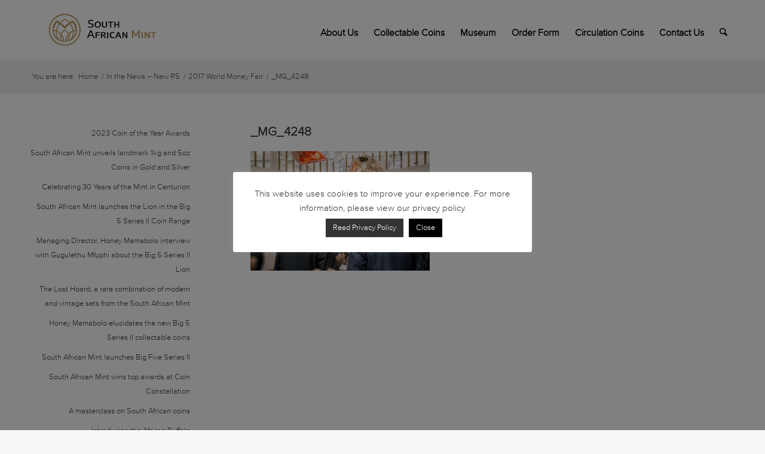

--- FILE ---
content_type: text/html; charset=UTF-8
request_url: https://www.samint.co.za/2017-world-money-fair-berlin-gallery-2/attachment/_mg_4248/
body_size: 21867
content:
<!DOCTYPE html>
<html lang="en-US" class=" html_stretched responsive av-preloader-disabled av-custom-lightbox  html_header_top html_logo_left html_main_nav_header html_menu_right html_slim html_header_sticky html_header_shrinking_disabled html_mobile_menu_tablet html_header_searchicon html_content_align_center html_header_unstick_top_disabled html_header_stretch_disabled html_av-submenu-hidden html_av-submenu-display-click html_av-overlay-side html_av-overlay-side-classic html_av-submenu-noclone html_entry_id_13194 ">
<head>
<meta charset="UTF-8" />
<meta name="SKYPE_TOOLBAR" content="SKYPE_TOOLBAR_PARSER_COMPATIBLE" />

<!-- page title, displayed in your browser bar -->
<title></title>



<!-- mobile setting -->
<meta name="viewport" content="width=device-width, initial-scale=1, maximum-scale=1">

<!-- Scripts/CSS and wp_head hook -->
<meta name='robots' content='index, follow, max-image-preview:large, max-snippet:-1, max-video-preview:-1' />

	<!-- This site is optimized with the Yoast SEO plugin v26.8 - https://yoast.com/product/yoast-seo-wordpress/ -->
	<title>_MG_4248 - The South African Mint Company</title>
	<link rel="canonical" href="https://www.samint.co.za/2017-world-money-fair-berlin-gallery-2/attachment/_mg_4248/" />
	<meta property="og:locale" content="en_US" />
	<meta property="og:type" content="article" />
	<meta property="og:title" content="_MG_4248 - The South African Mint Company" />
	<meta property="og:url" content="https://www.samint.co.za/2017-world-money-fair-berlin-gallery-2/attachment/_mg_4248/" />
	<meta property="og:site_name" content="The South African Mint Company" />
	<meta property="og:image" content="https://www.samint.co.za/2017-world-money-fair-berlin-gallery-2/attachment/_mg_4248" />
	<meta property="og:image:width" content="1280" />
	<meta property="og:image:height" content="853" />
	<meta property="og:image:type" content="image/jpeg" />
	<meta name="twitter:card" content="summary_large_image" />
	<script type="application/ld+json" class="yoast-schema-graph">{"@context":"https://schema.org","@graph":[{"@type":"WebPage","@id":"https://www.samint.co.za/2017-world-money-fair-berlin-gallery-2/attachment/_mg_4248/","url":"https://www.samint.co.za/2017-world-money-fair-berlin-gallery-2/attachment/_mg_4248/","name":"_MG_4248 - The South African Mint Company","isPartOf":{"@id":"https://www.samint.co.za/#website"},"primaryImageOfPage":{"@id":"https://www.samint.co.za/2017-world-money-fair-berlin-gallery-2/attachment/_mg_4248/#primaryimage"},"image":{"@id":"https://www.samint.co.za/2017-world-money-fair-berlin-gallery-2/attachment/_mg_4248/#primaryimage"},"thumbnailUrl":"https://www.samint.co.za/wp-content/uploads/MG_4248.jpg","datePublished":"2017-04-12T17:24:21+00:00","breadcrumb":{"@id":"https://www.samint.co.za/2017-world-money-fair-berlin-gallery-2/attachment/_mg_4248/#breadcrumb"},"inLanguage":"en-US","potentialAction":[{"@type":"ReadAction","target":["https://www.samint.co.za/2017-world-money-fair-berlin-gallery-2/attachment/_mg_4248/"]}]},{"@type":"ImageObject","inLanguage":"en-US","@id":"https://www.samint.co.za/2017-world-money-fair-berlin-gallery-2/attachment/_mg_4248/#primaryimage","url":"https://www.samint.co.za/wp-content/uploads/MG_4248.jpg","contentUrl":"https://www.samint.co.za/wp-content/uploads/MG_4248.jpg","width":1280,"height":853},{"@type":"BreadcrumbList","@id":"https://www.samint.co.za/2017-world-money-fair-berlin-gallery-2/attachment/_mg_4248/#breadcrumb","itemListElement":[{"@type":"ListItem","position":1,"name":"Home","item":"https://www.samint.co.za/homepage/"},{"@type":"ListItem","position":2,"name":"2017 World Money Fair","item":"https://www.samint.co.za/2017-world-money-fair-berlin-gallery-2/"},{"@type":"ListItem","position":3,"name":"_MG_4248"}]},{"@type":"WebSite","@id":"https://www.samint.co.za/#website","url":"https://www.samint.co.za/","name":"The South African Mint Company","description":"","potentialAction":[{"@type":"SearchAction","target":{"@type":"EntryPoint","urlTemplate":"https://www.samint.co.za/?s={search_term_string}"},"query-input":{"@type":"PropertyValueSpecification","valueRequired":true,"valueName":"search_term_string"}}],"inLanguage":"en-US"}]}</script>
	<!-- / Yoast SEO plugin. -->


<link rel='dns-prefetch' href='//maps.google.com' />
<link rel="alternate" title="oEmbed (JSON)" type="application/json+oembed" href="https://www.samint.co.za/wp-json/oembed/1.0/embed?url=https%3A%2F%2Fwww.samint.co.za%2F2017-world-money-fair-berlin-gallery-2%2Fattachment%2F_mg_4248%2F" />
<link rel="alternate" title="oEmbed (XML)" type="text/xml+oembed" href="https://www.samint.co.za/wp-json/oembed/1.0/embed?url=https%3A%2F%2Fwww.samint.co.za%2F2017-world-money-fair-berlin-gallery-2%2Fattachment%2F_mg_4248%2F&#038;format=xml" />
<style id='wp-img-auto-sizes-contain-inline-css' type='text/css'>
img:is([sizes=auto i],[sizes^="auto," i]){contain-intrinsic-size:3000px 1500px}
/*# sourceURL=wp-img-auto-sizes-contain-inline-css */
</style>
<link rel='stylesheet' id='avia-grid-css' href='https://www.samint.co.za/wp-content/themes/enfold/css/grid.css?ver=7.1.3' type='text/css' media='all' />
<link rel='stylesheet' id='avia-base-css' href='https://www.samint.co.za/wp-content/themes/enfold/css/base.css?ver=7.1.3' type='text/css' media='all' />
<link rel='stylesheet' id='avia-layout-css' href='https://www.samint.co.za/wp-content/themes/enfold/css/layout.css?ver=7.1.3' type='text/css' media='all' />
<link rel='stylesheet' id='avia-module-audioplayer-css' href='https://www.samint.co.za/wp-content/themes/enfold/config-templatebuilder/avia-shortcodes/audio-player/audio-player.css?ver=7.1.3' type='text/css' media='all' />
<link rel='stylesheet' id='avia-module-blog-css' href='https://www.samint.co.za/wp-content/themes/enfold/config-templatebuilder/avia-shortcodes/blog/blog.css?ver=7.1.3' type='text/css' media='all' />
<link rel='stylesheet' id='avia-module-postslider-css' href='https://www.samint.co.za/wp-content/themes/enfold/config-templatebuilder/avia-shortcodes/postslider/postslider.css?ver=7.1.3' type='text/css' media='all' />
<link rel='stylesheet' id='avia-module-button-css' href='https://www.samint.co.za/wp-content/themes/enfold/config-templatebuilder/avia-shortcodes/buttons/buttons.css?ver=7.1.3' type='text/css' media='all' />
<link rel='stylesheet' id='avia-module-buttonrow-css' href='https://www.samint.co.za/wp-content/themes/enfold/config-templatebuilder/avia-shortcodes/buttonrow/buttonrow.css?ver=7.1.3' type='text/css' media='all' />
<link rel='stylesheet' id='avia-module-button-fullwidth-css' href='https://www.samint.co.za/wp-content/themes/enfold/config-templatebuilder/avia-shortcodes/buttons_fullwidth/buttons_fullwidth.css?ver=7.1.3' type='text/css' media='all' />
<link rel='stylesheet' id='avia-module-catalogue-css' href='https://www.samint.co.za/wp-content/themes/enfold/config-templatebuilder/avia-shortcodes/catalogue/catalogue.css?ver=7.1.3' type='text/css' media='all' />
<link rel='stylesheet' id='avia-module-comments-css' href='https://www.samint.co.za/wp-content/themes/enfold/config-templatebuilder/avia-shortcodes/comments/comments.css?ver=7.1.3' type='text/css' media='all' />
<link rel='stylesheet' id='avia-module-contact-css' href='https://www.samint.co.za/wp-content/themes/enfold/config-templatebuilder/avia-shortcodes/contact/contact.css?ver=7.1.3' type='text/css' media='all' />
<link rel='stylesheet' id='avia-module-slideshow-css' href='https://www.samint.co.za/wp-content/themes/enfold/config-templatebuilder/avia-shortcodes/slideshow/slideshow.css?ver=7.1.3' type='text/css' media='all' />
<link rel='stylesheet' id='avia-module-slideshow-contentpartner-css' href='https://www.samint.co.za/wp-content/themes/enfold/config-templatebuilder/avia-shortcodes/contentslider/contentslider.css?ver=7.1.3' type='text/css' media='all' />
<link rel='stylesheet' id='avia-module-countdown-css' href='https://www.samint.co.za/wp-content/themes/enfold/config-templatebuilder/avia-shortcodes/countdown/countdown.css?ver=7.1.3' type='text/css' media='all' />
<link rel='stylesheet' id='avia-module-dynamic-field-css' href='https://www.samint.co.za/wp-content/themes/enfold/config-templatebuilder/avia-shortcodes/dynamic_field/dynamic_field.css?ver=7.1.3' type='text/css' media='all' />
<link rel='stylesheet' id='avia-module-gallery-css' href='https://www.samint.co.za/wp-content/themes/enfold/config-templatebuilder/avia-shortcodes/gallery/gallery.css?ver=7.1.3' type='text/css' media='all' />
<link rel='stylesheet' id='avia-module-gallery-hor-css' href='https://www.samint.co.za/wp-content/themes/enfold/config-templatebuilder/avia-shortcodes/gallery_horizontal/gallery_horizontal.css?ver=7.1.3' type='text/css' media='all' />
<link rel='stylesheet' id='avia-module-maps-css' href='https://www.samint.co.za/wp-content/themes/enfold/config-templatebuilder/avia-shortcodes/google_maps/google_maps.css?ver=7.1.3' type='text/css' media='all' />
<link rel='stylesheet' id='avia-module-gridrow-css' href='https://www.samint.co.za/wp-content/themes/enfold/config-templatebuilder/avia-shortcodes/grid_row/grid_row.css?ver=7.1.3' type='text/css' media='all' />
<link rel='stylesheet' id='avia-module-heading-css' href='https://www.samint.co.za/wp-content/themes/enfold/config-templatebuilder/avia-shortcodes/heading/heading.css?ver=7.1.3' type='text/css' media='all' />
<link rel='stylesheet' id='avia-module-rotator-css' href='https://www.samint.co.za/wp-content/themes/enfold/config-templatebuilder/avia-shortcodes/headline_rotator/headline_rotator.css?ver=7.1.3' type='text/css' media='all' />
<link rel='stylesheet' id='avia-module-hr-css' href='https://www.samint.co.za/wp-content/themes/enfold/config-templatebuilder/avia-shortcodes/hr/hr.css?ver=7.1.3' type='text/css' media='all' />
<link rel='stylesheet' id='avia-module-icon-css' href='https://www.samint.co.za/wp-content/themes/enfold/config-templatebuilder/avia-shortcodes/icon/icon.css?ver=7.1.3' type='text/css' media='all' />
<link rel='stylesheet' id='avia-module-icon-circles-css' href='https://www.samint.co.za/wp-content/themes/enfold/config-templatebuilder/avia-shortcodes/icon_circles/icon_circles.css?ver=7.1.3' type='text/css' media='all' />
<link rel='stylesheet' id='avia-module-iconbox-css' href='https://www.samint.co.za/wp-content/themes/enfold/config-templatebuilder/avia-shortcodes/iconbox/iconbox.css?ver=7.1.3' type='text/css' media='all' />
<link rel='stylesheet' id='avia-module-icongrid-css' href='https://www.samint.co.za/wp-content/themes/enfold/config-templatebuilder/avia-shortcodes/icongrid/icongrid.css?ver=7.1.3' type='text/css' media='all' />
<link rel='stylesheet' id='avia-module-iconlist-css' href='https://www.samint.co.za/wp-content/themes/enfold/config-templatebuilder/avia-shortcodes/iconlist/iconlist.css?ver=7.1.3' type='text/css' media='all' />
<link rel='stylesheet' id='avia-module-image-css' href='https://www.samint.co.za/wp-content/themes/enfold/config-templatebuilder/avia-shortcodes/image/image.css?ver=7.1.3' type='text/css' media='all' />
<link rel='stylesheet' id='avia-module-image-diff-css' href='https://www.samint.co.za/wp-content/themes/enfold/config-templatebuilder/avia-shortcodes/image_diff/image_diff.css?ver=7.1.3' type='text/css' media='all' />
<link rel='stylesheet' id='avia-module-hotspot-css' href='https://www.samint.co.za/wp-content/themes/enfold/config-templatebuilder/avia-shortcodes/image_hotspots/image_hotspots.css?ver=7.1.3' type='text/css' media='all' />
<link rel='stylesheet' id='avia-module-sc-lottie-animation-css' href='https://www.samint.co.za/wp-content/themes/enfold/config-templatebuilder/avia-shortcodes/lottie_animation/lottie_animation.css?ver=7.1.3' type='text/css' media='all' />
<link rel='stylesheet' id='avia-module-magazine-css' href='https://www.samint.co.za/wp-content/themes/enfold/config-templatebuilder/avia-shortcodes/magazine/magazine.css?ver=7.1.3' type='text/css' media='all' />
<link rel='stylesheet' id='avia-module-masonry-css' href='https://www.samint.co.za/wp-content/themes/enfold/config-templatebuilder/avia-shortcodes/masonry_entries/masonry_entries.css?ver=7.1.3' type='text/css' media='all' />
<link rel='stylesheet' id='avia-siteloader-css' href='https://www.samint.co.za/wp-content/themes/enfold/css/avia-snippet-site-preloader.css?ver=7.1.3' type='text/css' media='all' />
<link rel='stylesheet' id='avia-module-menu-css' href='https://www.samint.co.za/wp-content/themes/enfold/config-templatebuilder/avia-shortcodes/menu/menu.css?ver=7.1.3' type='text/css' media='all' />
<link rel='stylesheet' id='avia-module-notification-css' href='https://www.samint.co.za/wp-content/themes/enfold/config-templatebuilder/avia-shortcodes/notification/notification.css?ver=7.1.3' type='text/css' media='all' />
<link rel='stylesheet' id='avia-module-numbers-css' href='https://www.samint.co.za/wp-content/themes/enfold/config-templatebuilder/avia-shortcodes/numbers/numbers.css?ver=7.1.3' type='text/css' media='all' />
<link rel='stylesheet' id='avia-module-portfolio-css' href='https://www.samint.co.za/wp-content/themes/enfold/config-templatebuilder/avia-shortcodes/portfolio/portfolio.css?ver=7.1.3' type='text/css' media='all' />
<link rel='stylesheet' id='avia-module-post-metadata-css' href='https://www.samint.co.za/wp-content/themes/enfold/config-templatebuilder/avia-shortcodes/post_metadata/post_metadata.css?ver=7.1.3' type='text/css' media='all' />
<link rel='stylesheet' id='avia-module-progress-bar-css' href='https://www.samint.co.za/wp-content/themes/enfold/config-templatebuilder/avia-shortcodes/progressbar/progressbar.css?ver=7.1.3' type='text/css' media='all' />
<link rel='stylesheet' id='avia-module-promobox-css' href='https://www.samint.co.za/wp-content/themes/enfold/config-templatebuilder/avia-shortcodes/promobox/promobox.css?ver=7.1.3' type='text/css' media='all' />
<link rel='stylesheet' id='avia-sc-search-css' href='https://www.samint.co.za/wp-content/themes/enfold/config-templatebuilder/avia-shortcodes/search/search.css?ver=7.1.3' type='text/css' media='all' />
<link rel='stylesheet' id='avia-module-slideshow-accordion-css' href='https://www.samint.co.za/wp-content/themes/enfold/config-templatebuilder/avia-shortcodes/slideshow_accordion/slideshow_accordion.css?ver=7.1.3' type='text/css' media='all' />
<link rel='stylesheet' id='avia-module-slideshow-feature-image-css' href='https://www.samint.co.za/wp-content/themes/enfold/config-templatebuilder/avia-shortcodes/slideshow_feature_image/slideshow_feature_image.css?ver=7.1.3' type='text/css' media='all' />
<link rel='stylesheet' id='avia-module-slideshow-fullsize-css' href='https://www.samint.co.za/wp-content/themes/enfold/config-templatebuilder/avia-shortcodes/slideshow_fullsize/slideshow_fullsize.css?ver=7.1.3' type='text/css' media='all' />
<link rel='stylesheet' id='avia-module-slideshow-fullscreen-css' href='https://www.samint.co.za/wp-content/themes/enfold/config-templatebuilder/avia-shortcodes/slideshow_fullscreen/slideshow_fullscreen.css?ver=7.1.3' type='text/css' media='all' />
<link rel='stylesheet' id='avia-module-slideshow-ls-css' href='https://www.samint.co.za/wp-content/themes/enfold/config-templatebuilder/avia-shortcodes/slideshow_layerslider/slideshow_layerslider.css?ver=7.1.3' type='text/css' media='all' />
<link rel='stylesheet' id='avia-module-social-css' href='https://www.samint.co.za/wp-content/themes/enfold/config-templatebuilder/avia-shortcodes/social_share/social_share.css?ver=7.1.3' type='text/css' media='all' />
<link rel='stylesheet' id='avia-module-tabsection-css' href='https://www.samint.co.za/wp-content/themes/enfold/config-templatebuilder/avia-shortcodes/tab_section/tab_section.css?ver=7.1.3' type='text/css' media='all' />
<link rel='stylesheet' id='avia-module-table-css' href='https://www.samint.co.za/wp-content/themes/enfold/config-templatebuilder/avia-shortcodes/table/table.css?ver=7.1.3' type='text/css' media='all' />
<link rel='stylesheet' id='avia-module-tabs-css' href='https://www.samint.co.za/wp-content/themes/enfold/config-templatebuilder/avia-shortcodes/tabs/tabs.css?ver=7.1.3' type='text/css' media='all' />
<link rel='stylesheet' id='avia-module-team-css' href='https://www.samint.co.za/wp-content/themes/enfold/config-templatebuilder/avia-shortcodes/team/team.css?ver=7.1.3' type='text/css' media='all' />
<link rel='stylesheet' id='avia-module-testimonials-css' href='https://www.samint.co.za/wp-content/themes/enfold/config-templatebuilder/avia-shortcodes/testimonials/testimonials.css?ver=7.1.3' type='text/css' media='all' />
<link rel='stylesheet' id='avia-module-timeline-css' href='https://www.samint.co.za/wp-content/themes/enfold/config-templatebuilder/avia-shortcodes/timeline/timeline.css?ver=7.1.3' type='text/css' media='all' />
<link rel='stylesheet' id='avia-module-toggles-css' href='https://www.samint.co.za/wp-content/themes/enfold/config-templatebuilder/avia-shortcodes/toggles/toggles.css?ver=7.1.3' type='text/css' media='all' />
<link rel='stylesheet' id='avia-module-video-css' href='https://www.samint.co.za/wp-content/themes/enfold/config-templatebuilder/avia-shortcodes/video/video.css?ver=7.1.3' type='text/css' media='all' />
<style id='wp-emoji-styles-inline-css' type='text/css'>

	img.wp-smiley, img.emoji {
		display: inline !important;
		border: none !important;
		box-shadow: none !important;
		height: 1em !important;
		width: 1em !important;
		margin: 0 0.07em !important;
		vertical-align: -0.1em !important;
		background: none !important;
		padding: 0 !important;
	}
/*# sourceURL=wp-emoji-styles-inline-css */
</style>
<style id='wp-block-library-inline-css' type='text/css'>
:root{--wp-block-synced-color:#7a00df;--wp-block-synced-color--rgb:122,0,223;--wp-bound-block-color:var(--wp-block-synced-color);--wp-editor-canvas-background:#ddd;--wp-admin-theme-color:#007cba;--wp-admin-theme-color--rgb:0,124,186;--wp-admin-theme-color-darker-10:#006ba1;--wp-admin-theme-color-darker-10--rgb:0,107,160.5;--wp-admin-theme-color-darker-20:#005a87;--wp-admin-theme-color-darker-20--rgb:0,90,135;--wp-admin-border-width-focus:2px}@media (min-resolution:192dpi){:root{--wp-admin-border-width-focus:1.5px}}.wp-element-button{cursor:pointer}:root .has-very-light-gray-background-color{background-color:#eee}:root .has-very-dark-gray-background-color{background-color:#313131}:root .has-very-light-gray-color{color:#eee}:root .has-very-dark-gray-color{color:#313131}:root .has-vivid-green-cyan-to-vivid-cyan-blue-gradient-background{background:linear-gradient(135deg,#00d084,#0693e3)}:root .has-purple-crush-gradient-background{background:linear-gradient(135deg,#34e2e4,#4721fb 50%,#ab1dfe)}:root .has-hazy-dawn-gradient-background{background:linear-gradient(135deg,#faaca8,#dad0ec)}:root .has-subdued-olive-gradient-background{background:linear-gradient(135deg,#fafae1,#67a671)}:root .has-atomic-cream-gradient-background{background:linear-gradient(135deg,#fdd79a,#004a59)}:root .has-nightshade-gradient-background{background:linear-gradient(135deg,#330968,#31cdcf)}:root .has-midnight-gradient-background{background:linear-gradient(135deg,#020381,#2874fc)}:root{--wp--preset--font-size--normal:16px;--wp--preset--font-size--huge:42px}.has-regular-font-size{font-size:1em}.has-larger-font-size{font-size:2.625em}.has-normal-font-size{font-size:var(--wp--preset--font-size--normal)}.has-huge-font-size{font-size:var(--wp--preset--font-size--huge)}.has-text-align-center{text-align:center}.has-text-align-left{text-align:left}.has-text-align-right{text-align:right}.has-fit-text{white-space:nowrap!important}#end-resizable-editor-section{display:none}.aligncenter{clear:both}.items-justified-left{justify-content:flex-start}.items-justified-center{justify-content:center}.items-justified-right{justify-content:flex-end}.items-justified-space-between{justify-content:space-between}.screen-reader-text{border:0;clip-path:inset(50%);height:1px;margin:-1px;overflow:hidden;padding:0;position:absolute;width:1px;word-wrap:normal!important}.screen-reader-text:focus{background-color:#ddd;clip-path:none;color:#444;display:block;font-size:1em;height:auto;left:5px;line-height:normal;padding:15px 23px 14px;text-decoration:none;top:5px;width:auto;z-index:100000}html :where(.has-border-color){border-style:solid}html :where([style*=border-top-color]){border-top-style:solid}html :where([style*=border-right-color]){border-right-style:solid}html :where([style*=border-bottom-color]){border-bottom-style:solid}html :where([style*=border-left-color]){border-left-style:solid}html :where([style*=border-width]){border-style:solid}html :where([style*=border-top-width]){border-top-style:solid}html :where([style*=border-right-width]){border-right-style:solid}html :where([style*=border-bottom-width]){border-bottom-style:solid}html :where([style*=border-left-width]){border-left-style:solid}html :where(img[class*=wp-image-]){height:auto;max-width:100%}:where(figure){margin:0 0 1em}html :where(.is-position-sticky){--wp-admin--admin-bar--position-offset:var(--wp-admin--admin-bar--height,0px)}@media screen and (max-width:600px){html :where(.is-position-sticky){--wp-admin--admin-bar--position-offset:0px}}

/*# sourceURL=wp-block-library-inline-css */
</style><style id='global-styles-inline-css' type='text/css'>
:root{--wp--preset--aspect-ratio--square: 1;--wp--preset--aspect-ratio--4-3: 4/3;--wp--preset--aspect-ratio--3-4: 3/4;--wp--preset--aspect-ratio--3-2: 3/2;--wp--preset--aspect-ratio--2-3: 2/3;--wp--preset--aspect-ratio--16-9: 16/9;--wp--preset--aspect-ratio--9-16: 9/16;--wp--preset--color--black: #000000;--wp--preset--color--cyan-bluish-gray: #abb8c3;--wp--preset--color--white: #ffffff;--wp--preset--color--pale-pink: #f78da7;--wp--preset--color--vivid-red: #cf2e2e;--wp--preset--color--luminous-vivid-orange: #ff6900;--wp--preset--color--luminous-vivid-amber: #fcb900;--wp--preset--color--light-green-cyan: #7bdcb5;--wp--preset--color--vivid-green-cyan: #00d084;--wp--preset--color--pale-cyan-blue: #8ed1fc;--wp--preset--color--vivid-cyan-blue: #0693e3;--wp--preset--color--vivid-purple: #9b51e0;--wp--preset--color--metallic-red: #b02b2c;--wp--preset--color--maximum-yellow-red: #edae44;--wp--preset--color--yellow-sun: #eeee22;--wp--preset--color--palm-leaf: #83a846;--wp--preset--color--aero: #7bb0e7;--wp--preset--color--old-lavender: #745f7e;--wp--preset--color--steel-teal: #5f8789;--wp--preset--color--raspberry-pink: #d65799;--wp--preset--color--medium-turquoise: #4ecac2;--wp--preset--gradient--vivid-cyan-blue-to-vivid-purple: linear-gradient(135deg,rgb(6,147,227) 0%,rgb(155,81,224) 100%);--wp--preset--gradient--light-green-cyan-to-vivid-green-cyan: linear-gradient(135deg,rgb(122,220,180) 0%,rgb(0,208,130) 100%);--wp--preset--gradient--luminous-vivid-amber-to-luminous-vivid-orange: linear-gradient(135deg,rgb(252,185,0) 0%,rgb(255,105,0) 100%);--wp--preset--gradient--luminous-vivid-orange-to-vivid-red: linear-gradient(135deg,rgb(255,105,0) 0%,rgb(207,46,46) 100%);--wp--preset--gradient--very-light-gray-to-cyan-bluish-gray: linear-gradient(135deg,rgb(238,238,238) 0%,rgb(169,184,195) 100%);--wp--preset--gradient--cool-to-warm-spectrum: linear-gradient(135deg,rgb(74,234,220) 0%,rgb(151,120,209) 20%,rgb(207,42,186) 40%,rgb(238,44,130) 60%,rgb(251,105,98) 80%,rgb(254,248,76) 100%);--wp--preset--gradient--blush-light-purple: linear-gradient(135deg,rgb(255,206,236) 0%,rgb(152,150,240) 100%);--wp--preset--gradient--blush-bordeaux: linear-gradient(135deg,rgb(254,205,165) 0%,rgb(254,45,45) 50%,rgb(107,0,62) 100%);--wp--preset--gradient--luminous-dusk: linear-gradient(135deg,rgb(255,203,112) 0%,rgb(199,81,192) 50%,rgb(65,88,208) 100%);--wp--preset--gradient--pale-ocean: linear-gradient(135deg,rgb(255,245,203) 0%,rgb(182,227,212) 50%,rgb(51,167,181) 100%);--wp--preset--gradient--electric-grass: linear-gradient(135deg,rgb(202,248,128) 0%,rgb(113,206,126) 100%);--wp--preset--gradient--midnight: linear-gradient(135deg,rgb(2,3,129) 0%,rgb(40,116,252) 100%);--wp--preset--font-size--small: 1rem;--wp--preset--font-size--medium: 1.125rem;--wp--preset--font-size--large: 1.75rem;--wp--preset--font-size--x-large: clamp(1.75rem, 3vw, 2.25rem);--wp--preset--spacing--20: 0.44rem;--wp--preset--spacing--30: 0.67rem;--wp--preset--spacing--40: 1rem;--wp--preset--spacing--50: 1.5rem;--wp--preset--spacing--60: 2.25rem;--wp--preset--spacing--70: 3.38rem;--wp--preset--spacing--80: 5.06rem;--wp--preset--shadow--natural: 6px 6px 9px rgba(0, 0, 0, 0.2);--wp--preset--shadow--deep: 12px 12px 50px rgba(0, 0, 0, 0.4);--wp--preset--shadow--sharp: 6px 6px 0px rgba(0, 0, 0, 0.2);--wp--preset--shadow--outlined: 6px 6px 0px -3px rgb(255, 255, 255), 6px 6px rgb(0, 0, 0);--wp--preset--shadow--crisp: 6px 6px 0px rgb(0, 0, 0);}:root { --wp--style--global--content-size: 800px;--wp--style--global--wide-size: 1130px; }:where(body) { margin: 0; }.wp-site-blocks > .alignleft { float: left; margin-right: 2em; }.wp-site-blocks > .alignright { float: right; margin-left: 2em; }.wp-site-blocks > .aligncenter { justify-content: center; margin-left: auto; margin-right: auto; }:where(.is-layout-flex){gap: 0.5em;}:where(.is-layout-grid){gap: 0.5em;}.is-layout-flow > .alignleft{float: left;margin-inline-start: 0;margin-inline-end: 2em;}.is-layout-flow > .alignright{float: right;margin-inline-start: 2em;margin-inline-end: 0;}.is-layout-flow > .aligncenter{margin-left: auto !important;margin-right: auto !important;}.is-layout-constrained > .alignleft{float: left;margin-inline-start: 0;margin-inline-end: 2em;}.is-layout-constrained > .alignright{float: right;margin-inline-start: 2em;margin-inline-end: 0;}.is-layout-constrained > .aligncenter{margin-left: auto !important;margin-right: auto !important;}.is-layout-constrained > :where(:not(.alignleft):not(.alignright):not(.alignfull)){max-width: var(--wp--style--global--content-size);margin-left: auto !important;margin-right: auto !important;}.is-layout-constrained > .alignwide{max-width: var(--wp--style--global--wide-size);}body .is-layout-flex{display: flex;}.is-layout-flex{flex-wrap: wrap;align-items: center;}.is-layout-flex > :is(*, div){margin: 0;}body .is-layout-grid{display: grid;}.is-layout-grid > :is(*, div){margin: 0;}body{padding-top: 0px;padding-right: 0px;padding-bottom: 0px;padding-left: 0px;}a:where(:not(.wp-element-button)){text-decoration: underline;}:root :where(.wp-element-button, .wp-block-button__link){background-color: #32373c;border-width: 0;color: #fff;font-family: inherit;font-size: inherit;font-style: inherit;font-weight: inherit;letter-spacing: inherit;line-height: inherit;padding-top: calc(0.667em + 2px);padding-right: calc(1.333em + 2px);padding-bottom: calc(0.667em + 2px);padding-left: calc(1.333em + 2px);text-decoration: none;text-transform: inherit;}.has-black-color{color: var(--wp--preset--color--black) !important;}.has-cyan-bluish-gray-color{color: var(--wp--preset--color--cyan-bluish-gray) !important;}.has-white-color{color: var(--wp--preset--color--white) !important;}.has-pale-pink-color{color: var(--wp--preset--color--pale-pink) !important;}.has-vivid-red-color{color: var(--wp--preset--color--vivid-red) !important;}.has-luminous-vivid-orange-color{color: var(--wp--preset--color--luminous-vivid-orange) !important;}.has-luminous-vivid-amber-color{color: var(--wp--preset--color--luminous-vivid-amber) !important;}.has-light-green-cyan-color{color: var(--wp--preset--color--light-green-cyan) !important;}.has-vivid-green-cyan-color{color: var(--wp--preset--color--vivid-green-cyan) !important;}.has-pale-cyan-blue-color{color: var(--wp--preset--color--pale-cyan-blue) !important;}.has-vivid-cyan-blue-color{color: var(--wp--preset--color--vivid-cyan-blue) !important;}.has-vivid-purple-color{color: var(--wp--preset--color--vivid-purple) !important;}.has-metallic-red-color{color: var(--wp--preset--color--metallic-red) !important;}.has-maximum-yellow-red-color{color: var(--wp--preset--color--maximum-yellow-red) !important;}.has-yellow-sun-color{color: var(--wp--preset--color--yellow-sun) !important;}.has-palm-leaf-color{color: var(--wp--preset--color--palm-leaf) !important;}.has-aero-color{color: var(--wp--preset--color--aero) !important;}.has-old-lavender-color{color: var(--wp--preset--color--old-lavender) !important;}.has-steel-teal-color{color: var(--wp--preset--color--steel-teal) !important;}.has-raspberry-pink-color{color: var(--wp--preset--color--raspberry-pink) !important;}.has-medium-turquoise-color{color: var(--wp--preset--color--medium-turquoise) !important;}.has-black-background-color{background-color: var(--wp--preset--color--black) !important;}.has-cyan-bluish-gray-background-color{background-color: var(--wp--preset--color--cyan-bluish-gray) !important;}.has-white-background-color{background-color: var(--wp--preset--color--white) !important;}.has-pale-pink-background-color{background-color: var(--wp--preset--color--pale-pink) !important;}.has-vivid-red-background-color{background-color: var(--wp--preset--color--vivid-red) !important;}.has-luminous-vivid-orange-background-color{background-color: var(--wp--preset--color--luminous-vivid-orange) !important;}.has-luminous-vivid-amber-background-color{background-color: var(--wp--preset--color--luminous-vivid-amber) !important;}.has-light-green-cyan-background-color{background-color: var(--wp--preset--color--light-green-cyan) !important;}.has-vivid-green-cyan-background-color{background-color: var(--wp--preset--color--vivid-green-cyan) !important;}.has-pale-cyan-blue-background-color{background-color: var(--wp--preset--color--pale-cyan-blue) !important;}.has-vivid-cyan-blue-background-color{background-color: var(--wp--preset--color--vivid-cyan-blue) !important;}.has-vivid-purple-background-color{background-color: var(--wp--preset--color--vivid-purple) !important;}.has-metallic-red-background-color{background-color: var(--wp--preset--color--metallic-red) !important;}.has-maximum-yellow-red-background-color{background-color: var(--wp--preset--color--maximum-yellow-red) !important;}.has-yellow-sun-background-color{background-color: var(--wp--preset--color--yellow-sun) !important;}.has-palm-leaf-background-color{background-color: var(--wp--preset--color--palm-leaf) !important;}.has-aero-background-color{background-color: var(--wp--preset--color--aero) !important;}.has-old-lavender-background-color{background-color: var(--wp--preset--color--old-lavender) !important;}.has-steel-teal-background-color{background-color: var(--wp--preset--color--steel-teal) !important;}.has-raspberry-pink-background-color{background-color: var(--wp--preset--color--raspberry-pink) !important;}.has-medium-turquoise-background-color{background-color: var(--wp--preset--color--medium-turquoise) !important;}.has-black-border-color{border-color: var(--wp--preset--color--black) !important;}.has-cyan-bluish-gray-border-color{border-color: var(--wp--preset--color--cyan-bluish-gray) !important;}.has-white-border-color{border-color: var(--wp--preset--color--white) !important;}.has-pale-pink-border-color{border-color: var(--wp--preset--color--pale-pink) !important;}.has-vivid-red-border-color{border-color: var(--wp--preset--color--vivid-red) !important;}.has-luminous-vivid-orange-border-color{border-color: var(--wp--preset--color--luminous-vivid-orange) !important;}.has-luminous-vivid-amber-border-color{border-color: var(--wp--preset--color--luminous-vivid-amber) !important;}.has-light-green-cyan-border-color{border-color: var(--wp--preset--color--light-green-cyan) !important;}.has-vivid-green-cyan-border-color{border-color: var(--wp--preset--color--vivid-green-cyan) !important;}.has-pale-cyan-blue-border-color{border-color: var(--wp--preset--color--pale-cyan-blue) !important;}.has-vivid-cyan-blue-border-color{border-color: var(--wp--preset--color--vivid-cyan-blue) !important;}.has-vivid-purple-border-color{border-color: var(--wp--preset--color--vivid-purple) !important;}.has-metallic-red-border-color{border-color: var(--wp--preset--color--metallic-red) !important;}.has-maximum-yellow-red-border-color{border-color: var(--wp--preset--color--maximum-yellow-red) !important;}.has-yellow-sun-border-color{border-color: var(--wp--preset--color--yellow-sun) !important;}.has-palm-leaf-border-color{border-color: var(--wp--preset--color--palm-leaf) !important;}.has-aero-border-color{border-color: var(--wp--preset--color--aero) !important;}.has-old-lavender-border-color{border-color: var(--wp--preset--color--old-lavender) !important;}.has-steel-teal-border-color{border-color: var(--wp--preset--color--steel-teal) !important;}.has-raspberry-pink-border-color{border-color: var(--wp--preset--color--raspberry-pink) !important;}.has-medium-turquoise-border-color{border-color: var(--wp--preset--color--medium-turquoise) !important;}.has-vivid-cyan-blue-to-vivid-purple-gradient-background{background: var(--wp--preset--gradient--vivid-cyan-blue-to-vivid-purple) !important;}.has-light-green-cyan-to-vivid-green-cyan-gradient-background{background: var(--wp--preset--gradient--light-green-cyan-to-vivid-green-cyan) !important;}.has-luminous-vivid-amber-to-luminous-vivid-orange-gradient-background{background: var(--wp--preset--gradient--luminous-vivid-amber-to-luminous-vivid-orange) !important;}.has-luminous-vivid-orange-to-vivid-red-gradient-background{background: var(--wp--preset--gradient--luminous-vivid-orange-to-vivid-red) !important;}.has-very-light-gray-to-cyan-bluish-gray-gradient-background{background: var(--wp--preset--gradient--very-light-gray-to-cyan-bluish-gray) !important;}.has-cool-to-warm-spectrum-gradient-background{background: var(--wp--preset--gradient--cool-to-warm-spectrum) !important;}.has-blush-light-purple-gradient-background{background: var(--wp--preset--gradient--blush-light-purple) !important;}.has-blush-bordeaux-gradient-background{background: var(--wp--preset--gradient--blush-bordeaux) !important;}.has-luminous-dusk-gradient-background{background: var(--wp--preset--gradient--luminous-dusk) !important;}.has-pale-ocean-gradient-background{background: var(--wp--preset--gradient--pale-ocean) !important;}.has-electric-grass-gradient-background{background: var(--wp--preset--gradient--electric-grass) !important;}.has-midnight-gradient-background{background: var(--wp--preset--gradient--midnight) !important;}.has-small-font-size{font-size: var(--wp--preset--font-size--small) !important;}.has-medium-font-size{font-size: var(--wp--preset--font-size--medium) !important;}.has-large-font-size{font-size: var(--wp--preset--font-size--large) !important;}.has-x-large-font-size{font-size: var(--wp--preset--font-size--x-large) !important;}
/*# sourceURL=global-styles-inline-css */
</style>

<link rel='stylesheet' id='wp-components-css' href='https://www.samint.co.za/wp-includes/css/dist/components/style.min.css?ver=6.9' type='text/css' media='all' />
<link rel='stylesheet' id='wp-preferences-css' href='https://www.samint.co.za/wp-includes/css/dist/preferences/style.min.css?ver=6.9' type='text/css' media='all' />
<link rel='stylesheet' id='wp-block-editor-css' href='https://www.samint.co.za/wp-includes/css/dist/block-editor/style.min.css?ver=6.9' type='text/css' media='all' />
<link rel='stylesheet' id='popup-maker-block-library-style-css' href='https://www.samint.co.za/wp-content/plugins/popup-maker/dist/packages/block-library-style.css?ver=dbea705cfafe089d65f1' type='text/css' media='all' />
<link rel='stylesheet' id='cpsh-shortcodes-css' href='https://www.samint.co.za/wp-content/plugins/column-shortcodes//assets/css/shortcodes.css?ver=1.0.1' type='text/css' media='all' />
<link rel='stylesheet' id='cookie-law-info-css' href='https://www.samint.co.za/wp-content/plugins/cookie-law-info/legacy/public/css/cookie-law-info-public.css?ver=3.3.9.1' type='text/css' media='all' />
<link rel='stylesheet' id='cookie-law-info-gdpr-css' href='https://www.samint.co.za/wp-content/plugins/cookie-law-info/legacy/public/css/cookie-law-info-gdpr.css?ver=3.3.9.1' type='text/css' media='all' />
<link rel='stylesheet' id='wpgmp-frontend-css' href='https://www.samint.co.za/wp-content/plugins/wp-google-map-plugin/assets/css/wpgmp_all_frontend.css?ver=4.9.1' type='text/css' media='all' />
<link rel='stylesheet' id='nextgen-download-gallery-css' href='https://www.samint.co.za/wp-content/plugins/nextgen-download-gallery/static/css/style.css?ver=1.6.2' type='text/css' media='all' />
<link rel='stylesheet' id='avia-scs-css' href='https://www.samint.co.za/wp-content/themes/enfold/css/shortcodes.css?ver=7.1.3' type='text/css' media='all' />
<link rel='stylesheet' id='avia-fold-unfold-css' href='https://www.samint.co.za/wp-content/themes/enfold/css/avia-snippet-fold-unfold.css?ver=7.1.3' type='text/css' media='all' />
<link rel='stylesheet' id='avia-widget-css-css' href='https://www.samint.co.za/wp-content/themes/enfold/css/avia-snippet-widget.css?ver=7.1.3' type='text/css' media='screen' />
<link rel='stylesheet' id='avia-dynamic-css' href='https://www.samint.co.za/wp-content/uploads/dynamic_avia/enfold_child.css?ver=6974129ab3a25' type='text/css' media='all' />
<link rel='stylesheet' id='avia-custom-css' href='https://www.samint.co.za/wp-content/themes/enfold/css/custom.css?ver=7.1.3' type='text/css' media='all' />
<link rel='stylesheet' id='avia-style-css' href='https://www.samint.co.za/wp-content/themes/enfold-child/style.css?ver=7.1.3' type='text/css' media='all' />
<link rel='stylesheet' id='avia-gravity-css' href='https://www.samint.co.za/wp-content/themes/enfold/config-gravityforms/gravity-mod.css?ver=7.1.3' type='text/css' media='screen' />
<link rel='stylesheet' id='wp-add-custom-css-css' href='https://www.samint.co.za?display_custom_css=css&#038;ver=6.9' type='text/css' media='all' />
<script type="text/javascript" src="https://www.samint.co.za/wp-includes/js/jquery/jquery.min.js?ver=3.7.1" id="jquery-core-js"></script>
<script type="text/javascript" src="https://www.samint.co.za/wp-includes/js/jquery/jquery-migrate.min.js?ver=3.4.1" id="jquery-migrate-js"></script>
<script type="text/javascript" id="cookie-law-info-js-extra">
/* <![CDATA[ */
var Cli_Data = {"nn_cookie_ids":[],"cookielist":[],"non_necessary_cookies":[],"ccpaEnabled":"","ccpaRegionBased":"","ccpaBarEnabled":"","strictlyEnabled":["necessary","obligatoire"],"ccpaType":"gdpr","js_blocking":"1","custom_integration":"","triggerDomRefresh":"","secure_cookies":""};
var cli_cookiebar_settings = {"animate_speed_hide":"500","animate_speed_show":"500","background":"#FFF","border":"#b1a6a6c2","border_on":"","button_1_button_colour":"#61a229","button_1_button_hover":"#4e8221","button_1_link_colour":"#fff","button_1_as_button":"1","button_1_new_win":"","button_2_button_colour":"#333","button_2_button_hover":"#292929","button_2_link_colour":"#ffffff","button_2_as_button":"1","button_2_hidebar":"1","button_3_button_colour":"#000000","button_3_button_hover":"#000000","button_3_link_colour":"#ffffff","button_3_as_button":"1","button_3_new_win":"","button_4_button_colour":"#000000","button_4_button_hover":"#000000","button_4_link_colour":"#ffffff","button_4_as_button":"1","button_7_button_colour":"#61a229","button_7_button_hover":"#4e8221","button_7_link_colour":"#fff","button_7_as_button":"1","button_7_new_win":"","font_family":"inherit","header_fix":"1","notify_animate_hide":"1","notify_animate_show":"1","notify_div_id":"#cookie-law-info-bar","notify_position_horizontal":"right","notify_position_vertical":"top","scroll_close":"","scroll_close_reload":"","accept_close_reload":"","reject_close_reload":"","showagain_tab":"1","showagain_background":"#fff","showagain_border":"#000","showagain_div_id":"#cookie-law-info-again","showagain_x_position":"100px","text":"#333333","show_once_yn":"","show_once":"10000","logging_on":"","as_popup":"","popup_overlay":"1","bar_heading_text":"","cookie_bar_as":"popup","popup_showagain_position":"bottom-right","widget_position":"left"};
var log_object = {"ajax_url":"https://www.samint.co.za/wp-admin/admin-ajax.php"};
//# sourceURL=cookie-law-info-js-extra
/* ]]> */
</script>
<script type="text/javascript" src="https://www.samint.co.za/wp-content/plugins/cookie-law-info/legacy/public/js/cookie-law-info-public.js?ver=3.3.9.1" id="cookie-law-info-js"></script>
<script type="text/javascript" src="https://www.samint.co.za/wp-content/themes/enfold-child/style.css?ver=6.9" id="style.css-js"></script>
<script type="text/javascript" src="https://www.samint.co.za/wp-content/themes/enfold-child/js/druff.js?ver=6.9" id="druffjs-js"></script>
<script type="text/javascript" src="https://www.samint.co.za/wp-content/themes/enfold/js/avia-js.js?ver=7.1.3" id="avia-js-js"></script>
<script type="text/javascript" src="https://www.samint.co.za/wp-content/themes/enfold/js/avia-compat.js?ver=7.1.3" id="avia-compat-js"></script>
<link rel="https://api.w.org/" href="https://www.samint.co.za/wp-json/" /><link rel="alternate" title="JSON" type="application/json" href="https://www.samint.co.za/wp-json/wp/v2/media/13194" /><link rel="EditURI" type="application/rsd+xml" title="RSD" href="https://www.samint.co.za/xmlrpc.php?rsd" />
<meta name="generator" content="WordPress 6.9" />
<link rel='shortlink' href='https://www.samint.co.za/?p=13194' />


<!--[if lt IE 9]><script src="https://www.samint.co.za/wp-content/themes/enfold/js/html5shiv.js"></script><![endif]--><link rel="profile" href="https://gmpg.org/xfn/11" />
<link rel="alternate" type="application/rss+xml" title="The South African Mint Company RSS2 Feed" href="https://www.samint.co.za/feed/" />
<link rel="pingback" href="https://www.samint.co.za/xmlrpc.php" />
<link rel="icon" href="https://www.samint.co.za/wp-content/uploads/cropped-5002481B_SA_Mint_Standard_Logo_RGB-FA-06-1-32x32.png" sizes="32x32" />
<link rel="icon" href="https://www.samint.co.za/wp-content/uploads/cropped-5002481B_SA_Mint_Standard_Logo_RGB-FA-06-1-192x192.png" sizes="192x192" />
<link rel="apple-touch-icon" href="https://www.samint.co.za/wp-content/uploads/cropped-5002481B_SA_Mint_Standard_Logo_RGB-FA-06-1-180x180.png" />
<meta name="msapplication-TileImage" content="https://www.samint.co.za/wp-content/uploads/cropped-5002481B_SA_Mint_Standard_Logo_RGB-FA-06-1-270x270.png" />
<style type="text/css">
		@font-face {font-family: 'entypo-fontello-enfold'; font-weight: normal; font-style: normal; font-display: auto;
		src: url('https://www.samint.co.za/wp-content/themes/enfold/config-templatebuilder/avia-template-builder/assets/fonts/entypo-fontello-enfold/entypo-fontello-enfold.woff2') format('woff2'),
		url('https://www.samint.co.za/wp-content/themes/enfold/config-templatebuilder/avia-template-builder/assets/fonts/entypo-fontello-enfold/entypo-fontello-enfold.woff') format('woff'),
		url('https://www.samint.co.za/wp-content/themes/enfold/config-templatebuilder/avia-template-builder/assets/fonts/entypo-fontello-enfold/entypo-fontello-enfold.ttf') format('truetype'),
		url('https://www.samint.co.za/wp-content/themes/enfold/config-templatebuilder/avia-template-builder/assets/fonts/entypo-fontello-enfold/entypo-fontello-enfold.svg#entypo-fontello-enfold') format('svg'),
		url('https://www.samint.co.za/wp-content/themes/enfold/config-templatebuilder/avia-template-builder/assets/fonts/entypo-fontello-enfold/entypo-fontello-enfold.eot'),
		url('https://www.samint.co.za/wp-content/themes/enfold/config-templatebuilder/avia-template-builder/assets/fonts/entypo-fontello-enfold/entypo-fontello-enfold.eot?#iefix') format('embedded-opentype');
		}

		#top .avia-font-entypo-fontello-enfold, body .avia-font-entypo-fontello-enfold, html body [data-av_iconfont='entypo-fontello-enfold']:before{ font-family: 'entypo-fontello-enfold'; }
		
		@font-face {font-family: 'entypo-fontello'; font-weight: normal; font-style: normal; font-display: auto;
		src: url('https://www.samint.co.za/wp-content/themes/enfold/config-templatebuilder/avia-template-builder/assets/fonts/entypo-fontello/entypo-fontello.woff2') format('woff2'),
		url('https://www.samint.co.za/wp-content/themes/enfold/config-templatebuilder/avia-template-builder/assets/fonts/entypo-fontello/entypo-fontello.woff') format('woff'),
		url('https://www.samint.co.za/wp-content/themes/enfold/config-templatebuilder/avia-template-builder/assets/fonts/entypo-fontello/entypo-fontello.ttf') format('truetype'),
		url('https://www.samint.co.za/wp-content/themes/enfold/config-templatebuilder/avia-template-builder/assets/fonts/entypo-fontello/entypo-fontello.svg#entypo-fontello') format('svg'),
		url('https://www.samint.co.za/wp-content/themes/enfold/config-templatebuilder/avia-template-builder/assets/fonts/entypo-fontello/entypo-fontello.eot'),
		url('https://www.samint.co.za/wp-content/themes/enfold/config-templatebuilder/avia-template-builder/assets/fonts/entypo-fontello/entypo-fontello.eot?#iefix') format('embedded-opentype');
		}

		#top .avia-font-entypo-fontello, body .avia-font-entypo-fontello, html body [data-av_iconfont='entypo-fontello']:before{ font-family: 'entypo-fontello'; }
		</style>

<!--
Debugging Info for Theme support: 

Theme: Enfold
Version: 7.1.3
Installed: enfold
AviaFramework Version: 5.6
AviaBuilder Version: 6.0
aviaElementManager Version: 1.0.1
- - - - - - - - - - -
ChildTheme: Enfold Child
ChildTheme Version: 1.02
ChildTheme Installed: enfold

- - - - - - - - - - -
ML:512-PU:36-PLA:35
WP:6.9
Compress: CSS:disabled - JS:disabled
Updates: enabled - unverified Envato token
PLAu:33
-->
<!-- Google Tag Manager -->

<script>(function(w,d,s,l,i){w[l]=w[l]||[];w[l].push({'gtm.start':
new Date().getTime(),event:'gtm.js'});var f=d.getElementsByTagName(s)[0],
j=d.createElement(s),dl=l!='dataLayer'?'&l='+l:'';j.async=true;j.src=
'https://www.googletagmanager.com/gtm.js?id='+i+dl;f.parentNode.insertBefore(j,f);
})(window,document,'script','dataLayer','GTM-NBWVNN5');</script>
<!-- End Google Tag Manager -->

<!-- Google tag (gtag.js) --> 
<script async src="https://www.googletagmanager.com/gtag/js?id=G-Y6FL1GP161"></script> 
<script> window.dataLayer = window.dataLayer || []; function gtag(){dataLayer.push(arguments);} gtag('js', new Date()); gtag('config', 'G-Y6FL1GP161'); </script>
<!-- End Google tag (gtag.js) --> 


<!-- Facebook Pixel Code -->
<script>
!function(f,b,e,v,n,t,s){if(f.fbq)return;n=f.fbq=function(){n.callMethod?
n.callMethod.apply(n,arguments):n.queue.push(arguments)};if(!f._fbq)f._fbq=n;
n.push=n;n.loaded=!0;n.version='2.0';n.queue=[];t=b.createElement(e);t.async=!0;
t.src=v;s=b.getElementsByTagName(e)[0];s.parentNode.insertBefore(t,s)}(window,
document,'script','https://connect.facebook.net/en_US/fbevents.js');
fbq('init', '1700899576872949'); // Insert your pixel ID here.
fbq('track', 'PageView');
</script>
<noscript><img height="1" width="1" style="display:none"
src="https://www.facebook.com/tr?id=1700899576872949&ev=PageView&noscript=1"
/></noscript>
<!-- DO NOT MODIFY -->
<!-- End Facebook Pixel Code -->
<!-- Google tag (gtag.js) --> 
	<script async src="https://www.googletagmanager.com/gtag/js?id=AW-712697395"></script> 
	<script> window.dataLayer = window.dataLayer || []; function gtag(){dataLayer.push(arguments);} gtag('js', new Date()); gtag('config', 'AW-712697395'); 
	</script>
<link rel='stylesheet' id='cookie-law-info-table-css' href='https://www.samint.co.za/wp-content/plugins/cookie-law-info/legacy/public/css/cookie-law-info-table.css?ver=3.3.9.1' type='text/css' media='all' />
</head>

<body data-rsssl=1 id="top" class="attachment wp-singular attachment-template-default single single-attachment postid-13194 attachmentid-13194 attachment-jpeg wp-theme-enfold wp-child-theme-enfold-child stretched arial-websave arial  post-type-attachment avia-responsive-images-support" itemscope="itemscope" itemtype="https://schema.org/WebPage" >
<!-- Google Tag Manager (noscript) -->
<noscript><iframe src="https://www.googletagmanager.com/ns.html?id=GTM-NBWVNN5"
height="0" width="0" style="display:none;visibility:hidden"></iframe></noscript>
<!-- End Google Tag Manager (noscript) -->
	
	<div id='wrap_all'>

	
<header id='header' class='all_colors header_color light_bg_color  av_header_top av_logo_left av_main_nav_header av_menu_right av_slim av_header_sticky av_header_shrinking_disabled av_header_stretch_disabled av_mobile_menu_tablet av_header_searchicon av_header_unstick_top_disabled av_bottom_nav_disabled  av_header_border_disabled' aria-label="Header" data-av_shrink_factor='50' role="banner" itemscope="itemscope" itemtype="https://schema.org/WPHeader" >

		<div  id='header_main' class='container_wrap container_wrap_logo'>

        <div class='container av-logo-container'><div class='inner-container'><span class='logo avia-standard-logo'><a href='https://www.samint.co.za/' class='' aria-label='SA_Mint_Logo' title='SA_Mint_Logo'><img src="https://www.samint.co.za/wp-content/uploads/SA_Mint_Logo.jpg" srcset="https://www.samint.co.za/wp-content/uploads/SA_Mint_Logo.jpg 460w, https://www.samint.co.za/wp-content/uploads/SA_Mint_Logo-300x97.jpg 300w, https://www.samint.co.za/wp-content/uploads/SA_Mint_Logo-450x145.jpg 450w" sizes="(max-width: 460px) 100vw, 460px" height="100" width="300" alt='The South African Mint Company' title='SA_Mint_Logo' /></a></span><nav class='main_menu' data-selectname='Select a page'  role="navigation" itemscope="itemscope" itemtype="https://schema.org/SiteNavigationElement" ><div class="avia-menu av-main-nav-wrap"><ul role="menu" class="menu av-main-nav" id="avia-menu"><li role="menuitem" id="menu-item-46813" class="menu-item menu-item-type-post_type menu-item-object-page menu-item-top-level menu-item-top-level-1"><a href="https://www.samint.co.za/about-us/" itemprop="url" tabindex="0"><span class="avia-bullet"></span><span class="avia-menu-text">About Us</span><span class="avia-menu-fx"><span class="avia-arrow-wrap"><span class="avia-arrow"></span></span></span></a></li>
<li role="menuitem" id="menu-item-3455" class="menu-item menu-item-type-post_type menu-item-object-page menu-item-has-children menu-item-top-level menu-item-top-level-2"><a href="https://www.samint.co.za/collectable-coins/" itemprop="url" tabindex="0"><span class="avia-bullet"></span><span class="avia-menu-text">Collectable Coins</span><span class="avia-menu-fx"><span class="avia-arrow-wrap"><span class="avia-arrow"></span></span></span></a>


<ul class="sub-menu">
	<li role="menuitem" id="menu-item-49738" class="menu-item menu-item-type-post_type menu-item-object-page"><a href="https://www.samint.co.za/2025-range/" itemprop="url" tabindex="0"><span class="avia-bullet"></span><span class="avia-menu-text">2025 Range</span></a></li>
	<li role="menuitem" id="menu-item-49397" class="menu-item menu-item-type-post_type menu-item-object-page"><a href="https://www.samint.co.za/2024-range/" itemprop="url" tabindex="0"><span class="avia-bullet"></span><span class="avia-menu-text">2024 Range</span></a></li>
	<li role="menuitem" id="menu-item-48435" class="menu-item menu-item-type-post_type menu-item-object-page"><a href="https://www.samint.co.za/2023-range/" itemprop="url" tabindex="0"><span class="avia-bullet"></span><span class="avia-menu-text">2023 Range</span></a></li>
	<li role="menuitem" id="menu-item-47844" class="menu-item menu-item-type-post_type menu-item-object-page"><a href="https://www.samint.co.za/2022-range/" itemprop="url" tabindex="0"><span class="avia-bullet"></span><span class="avia-menu-text">2022 Range</span></a></li>
	<li role="menuitem" id="menu-item-45790" class="menu-item menu-item-type-post_type menu-item-object-page"><a href="https://www.samint.co.za/2021-range/" itemprop="url" tabindex="0"><span class="avia-bullet"></span><span class="avia-menu-text">2021 Range</span></a></li>
	<li role="menuitem" id="menu-item-41747" class="menu-item menu-item-type-post_type menu-item-object-page"><a href="https://www.samint.co.za/2020-range/" itemprop="url" tabindex="0"><span class="avia-bullet"></span><span class="avia-menu-text">2020 Range</span></a></li>
	<li role="menuitem" id="menu-item-3671" class="menu-item menu-item-type-post_type menu-item-object-page"><a href="https://www.samint.co.za/collectable-coins/numismatics/" itemprop="url" tabindex="0"><span class="avia-bullet"></span><span class="avia-menu-text">Numismatics</span></a></li>
	<li role="menuitem" id="menu-item-3602" class="menu-item menu-item-type-post_type menu-item-object-page"><a href="https://www.samint.co.za/collectable-coins/bullion/" itemprop="url" tabindex="0"><span class="avia-bullet"></span><span class="avia-menu-text">Bullion</span></a></li>
	<li role="menuitem" id="menu-item-47402" class="menu-item menu-item-type-post_type menu-item-object-page"><a href="https://www.samint.co.za/collectable-coins/authorised-dealers/" itemprop="url" tabindex="0"><span class="avia-bullet"></span><span class="avia-menu-text">Authorised Dealers</span></a></li>
	<li role="menuitem" id="menu-item-18855" class="menu-item menu-item-type-post_type menu-item-object-page"><a href="https://www.samint.co.za/collectable-coins/product-mintages/" itemprop="url" tabindex="0"><span class="avia-bullet"></span><span class="avia-menu-text">Product Mintages</span></a></li>
</ul>
</li>
<li role="menuitem" id="menu-item-46815" class="menu-item menu-item-type-post_type menu-item-object-page menu-item-top-level menu-item-top-level-3"><a href="https://www.samint.co.za/museum/" itemprop="url" tabindex="0"><span class="avia-bullet"></span><span class="avia-menu-text">Museum</span><span class="avia-menu-fx"><span class="avia-arrow-wrap"><span class="avia-arrow"></span></span></span></a></li>
<li role="menuitem" id="menu-item-50067" class="menu-item menu-item-type-post_type menu-item-object-page menu-item-top-level menu-item-top-level-4"><a href="https://www.samint.co.za/order-form/" itemprop="url" tabindex="0"><span class="avia-bullet"></span><span class="avia-menu-text">Order Form</span><span class="avia-menu-fx"><span class="avia-arrow-wrap"><span class="avia-arrow"></span></span></span></a></li>
<li role="menuitem" id="menu-item-4449" class="menu-item menu-item-type-post_type menu-item-object-page menu-item-has-children menu-item-top-level menu-item-top-level-5"><a href="https://www.samint.co.za/circulation-coins/" itemprop="url" tabindex="0"><span class="avia-bullet"></span><span class="avia-menu-text">Circulation Coins</span><span class="avia-menu-fx"><span class="avia-arrow-wrap"><span class="avia-arrow"></span></span></span></a>


<ul class="sub-menu">
	<li role="menuitem" id="menu-item-4448" class="menu-item menu-item-type-post_type menu-item-object-page"><a href="https://www.samint.co.za/circulation-coins/south-african-circulation-coins/" itemprop="url" tabindex="0"><span class="avia-bullet"></span><span class="avia-menu-text">South African Circulation Coins</span></a></li>
	<li role="menuitem" id="menu-item-4447" class="menu-item menu-item-type-post_type menu-item-object-page"><a href="https://www.samint.co.za/circulation-coins/manufacturing-of-coins/" itemprop="url" tabindex="0"><span class="avia-bullet"></span><span class="avia-menu-text">Manufacturing of Coins</span></a></li>
	<li role="menuitem" id="menu-item-4445" class="menu-item menu-item-type-post_type menu-item-object-page"><a href="https://www.samint.co.za/circulation-coins/health-and-safety/" itemprop="url" tabindex="0"><span class="avia-bullet"></span><span class="avia-menu-text">Health and Safety</span></a></li>
</ul>
</li>
<li role="menuitem" id="menu-item-4074" class="menu-item menu-item-type-post_type menu-item-object-page menu-item-top-level menu-item-top-level-6"><a href="https://www.samint.co.za/contact-us/" itemprop="url" tabindex="0"><span class="avia-bullet"></span><span class="avia-menu-text">Contact Us</span><span class="avia-menu-fx"><span class="avia-arrow-wrap"><span class="avia-arrow"></span></span></span></a></li>
<li id="menu-item-search" class="noMobile menu-item menu-item-search-dropdown menu-item-avia-special" role="menuitem"><a class="avia-svg-icon avia-font-svg_entypo-fontello" aria-label="Search" href="?s=" rel="nofollow" title="Click to open the search input field" data-avia-search-tooltip="
&lt;search&gt;
	&lt;form role=&quot;search&quot; action=&quot;https://www.samint.co.za/&quot; id=&quot;searchform&quot; method=&quot;get&quot; class=&quot;&quot;&gt;
		&lt;div&gt;
&lt;span class=&#039;av_searchform_search avia-svg-icon avia-font-svg_entypo-fontello&#039; data-av_svg_icon=&#039;search&#039; data-av_iconset=&#039;svg_entypo-fontello&#039;&gt;&lt;svg version=&quot;1.1&quot; xmlns=&quot;http://www.w3.org/2000/svg&quot; width=&quot;25&quot; height=&quot;32&quot; viewBox=&quot;0 0 25 32&quot; preserveAspectRatio=&quot;xMidYMid meet&quot; aria-labelledby=&#039;av-svg-title-1&#039; aria-describedby=&#039;av-svg-desc-1&#039; role=&quot;graphics-symbol&quot; aria-hidden=&quot;true&quot;&gt;
&lt;title id=&#039;av-svg-title-1&#039;&gt;Search&lt;/title&gt;
&lt;desc id=&#039;av-svg-desc-1&#039;&gt;Search&lt;/desc&gt;
&lt;path d=&quot;M24.704 24.704q0.96 1.088 0.192 1.984l-1.472 1.472q-1.152 1.024-2.176 0l-6.080-6.080q-2.368 1.344-4.992 1.344-4.096 0-7.136-3.040t-3.040-7.136 2.88-7.008 6.976-2.912 7.168 3.040 3.072 7.136q0 2.816-1.472 5.184zM3.008 13.248q0 2.816 2.176 4.992t4.992 2.176 4.832-2.016 2.016-4.896q0-2.816-2.176-4.96t-4.992-2.144-4.832 2.016-2.016 4.832z&quot;&gt;&lt;/path&gt;
&lt;/svg&gt;&lt;/span&gt;			&lt;input type=&quot;submit&quot; value=&quot;&quot; id=&quot;searchsubmit&quot; class=&quot;button&quot; title=&quot;Enter at least 3 characters to show search results in a dropdown or click to route to search result page to show all results&quot; /&gt;
			&lt;input type=&quot;search&quot; id=&quot;s&quot; name=&quot;s&quot; value=&quot;&quot; aria-label=&#039;Search&#039; placeholder=&#039;Search&#039; required /&gt;
		&lt;/div&gt;
	&lt;/form&gt;
&lt;/search&gt;
" data-av_svg_icon='search' data-av_iconset='svg_entypo-fontello'><svg version="1.1" xmlns="http://www.w3.org/2000/svg" width="25" height="32" viewBox="0 0 25 32" preserveAspectRatio="xMidYMid meet" aria-labelledby='av-svg-title-2' aria-describedby='av-svg-desc-2' role="graphics-symbol" aria-hidden="true">
<title id='av-svg-title-2'>Click to open the search input field</title>
<desc id='av-svg-desc-2'>Click to open the search input field</desc>
<path d="M24.704 24.704q0.96 1.088 0.192 1.984l-1.472 1.472q-1.152 1.024-2.176 0l-6.080-6.080q-2.368 1.344-4.992 1.344-4.096 0-7.136-3.040t-3.040-7.136 2.88-7.008 6.976-2.912 7.168 3.040 3.072 7.136q0 2.816-1.472 5.184zM3.008 13.248q0 2.816 2.176 4.992t4.992 2.176 4.832-2.016 2.016-4.896q0-2.816-2.176-4.96t-4.992-2.144-4.832 2.016-2.016 4.832z"></path>
</svg><span class="avia_hidden_link_text">Search</span></a></li><li class="av-burger-menu-main menu-item-avia-special " role="menuitem">
	        			<a href="#" aria-label="Menu" aria-hidden="false">
							<span class="av-hamburger av-hamburger--spin av-js-hamburger">
								<span class="av-hamburger-box">
						          <span class="av-hamburger-inner"></span>
						          <strong>Menu</strong>
								</span>
							</span>
							<span class="avia_hidden_link_text">Menu</span>
						</a>
	        		   </li></ul></div></nav></div> </div> 
		<!-- end container_wrap-->
		</div>
<div class="header_bg"></div>
<!-- end header -->
</header>
		
	<div id='main' data-scroll-offset='88'>

	<div class='stretch_full container_wrap alternate_color light_bg_color empty_title  title_container'><div class='container'><div class="breadcrumb breadcrumbs avia-breadcrumbs"><div class="breadcrumb-trail" ><span class="trail-before"><span class="breadcrumb-title">You are here:</span></span> <span  itemscope="itemscope" itemtype="https://schema.org/BreadcrumbList" ><span  itemscope="itemscope" itemtype="https://schema.org/ListItem" itemprop="itemListElement" ><a itemprop="url" href="https://www.samint.co.za" title="The South African Mint Company" rel="home" class="trail-begin"><span itemprop="name">Home</span></a><span itemprop="position" class="hidden">1</span></span></span> <span class="sep">/</span> <span  itemscope="itemscope" itemtype="https://schema.org/BreadcrumbList" ><span  itemscope="itemscope" itemtype="https://schema.org/ListItem" itemprop="itemListElement" ><a itemprop="url" href="https://www.samint.co.za/?page_id=12586" title="In the News &#8211; New R5"><span itemprop="name">In the News &#8211; New R5</span></a><span itemprop="position" class="hidden">2</span></span></span> <span class="sep">/</span> <span  itemscope="itemscope" itemtype="https://schema.org/BreadcrumbList" ><span  itemscope="itemscope" itemtype="https://schema.org/ListItem" itemprop="itemListElement" ><a itemprop="url" href="https://www.samint.co.za/2017-world-money-fair-berlin-gallery-2/" title="2017 World Money Fair"><span itemprop="name">2017 World Money Fair</span></a><span itemprop="position" class="hidden">3</span></span></span> <span class="sep">/</span> <span class="trail-end">_MG_4248</span></div></div></div></div>
		<div class='container_wrap container_wrap_first main_color sidebar_left'>

			<div class='container template-blog template-single-blog '>

				<main class='content units av-content-small  av-blog-meta-author-disabled av-blog-meta-comments-disabled av-blog-meta-category-disabled av-blog-meta-date-disabled av-blog-meta-html-info-disabled av-blog-meta-tag-disabled av-main-single'  role="main" itemprop="mainContentOfPage" >

					<article class="post-entry post-entry-type-standard post-entry-13194 post-loop-1 post-parity-odd post-entry-last single-big post  post-13194 attachment type-attachment status-inherit hentry"  itemscope="itemscope" itemtype="https://schema.org/CreativeWork" ><div class="blog-meta"></div><div class='entry-content-wrapper clearfix standard-content'><header class="entry-content-header" aria-label="Post: _MG_4248"><h1 class='post-title entry-title '  itemprop="headline" >_MG_4248<span class="post-format-icon minor-meta"></span></h1><span class="post-meta-infos"></span></header><div class="entry-content"  itemprop="text" ><p class="attachment"><a href='https://www.samint.co.za/wp-content/uploads/MG_4248.jpg'><img decoding="async" width="300" height="200" src="https://www.samint.co.za/wp-content/uploads/MG_4248-300x200.jpg" class="attachment-medium size-medium" alt="" srcset="https://www.samint.co.za/wp-content/uploads/MG_4248-300x200.jpg 300w, https://www.samint.co.za/wp-content/uploads/MG_4248-1030x686.jpg 1030w, https://www.samint.co.za/wp-content/uploads/MG_4248-705x470.jpg 705w, https://www.samint.co.za/wp-content/uploads/MG_4248-450x300.jpg 450w, https://www.samint.co.za/wp-content/uploads/MG_4248.jpg 1280w" sizes="(max-width: 300px) 100vw, 300px" /></a></p>
</div><footer class="entry-footer"><div class='av-social-sharing-box av-social-sharing-box-default av-social-sharing-box-fullwidth'></div></footer><div class='post_delimiter'></div></div><div class="post_author_timeline"></div><span class='hidden'>
				<span class='av-structured-data'  itemprop="image" itemscope="itemscope" itemtype="https://schema.org/ImageObject" >
						<span itemprop='url'>https://www.samint.co.za/wp-content/uploads/SA_Mint_Logo.jpg</span>
						<span itemprop='height'>0</span>
						<span itemprop='width'>0</span>
				</span>
				<span class='av-structured-data'  itemprop="publisher" itemtype="https://schema.org/Organization" itemscope="itemscope" >
						<span itemprop='name'>Daniel Newman</span>
						<span itemprop='logo' itemscope itemtype='https://schema.org/ImageObject'>
							<span itemprop='url'>https://www.samint.co.za/wp-content/uploads/SA_Mint_Logo.jpg</span>
						</span>
				</span><span class='av-structured-data'  itemprop="author" itemscope="itemscope" itemtype="https://schema.org/Person" ><span itemprop='name'>Daniel Newman</span></span><span class='av-structured-data'  itemprop="datePublished" datetime="2017-04-12T19:24:21+02:00" >2017-04-12 19:24:21</span><span class='av-structured-data'  itemprop="dateModified" itemtype="https://schema.org/dateModified" >2017-04-12 19:24:21</span><span class='av-structured-data'  itemprop="mainEntityOfPage" itemtype="https://schema.org/mainEntityOfPage" ><span itemprop='name'>_MG_4248</span></span></span></article><div class='single-big'></div>
				<!--end content-->
				</main>

				<aside class='sidebar sidebar_left   alpha units' aria-label="Sidebar"  role="complementary" itemscope="itemscope" itemtype="https://schema.org/WPSideBar" ><div class="inner_sidebar extralight-border"><section id="nav_menu-17" class="widget clearfix widget_nav_menu"><div class="menu-news-container"><ul id="menu-news" class="menu"><li id="menu-item-49377" class="menu-item menu-item-type-post_type menu-item-object-page menu-item-49377"><a href="https://www.samint.co.za/coin-of-the-year-awards-2023/">2023 Coin of the Year Awards</a></li>
<li id="menu-item-49378" class="menu-item menu-item-type-post_type menu-item-object-page menu-item-49378"><a href="https://www.samint.co.za/south-african-mint-unveils-landmark-1kg-and-5oz-coins-in-gold-and-silver/">South African Mint unveils landmark 1kg and 5oz Coins in Gold and Silver</a></li>
<li id="menu-item-48105" class="menu-item menu-item-type-post_type menu-item-object-page menu-item-48105"><a href="https://www.samint.co.za/celebrating-30-years-of-the-mint-in-centurion/">Celebrating 30 Years of the Mint in Centurion</a></li>
<li id="menu-item-47684" class="menu-item menu-item-type-post_type menu-item-object-page menu-item-47684"><a href="https://www.samint.co.za/south-african-mint-launches-the-lion-in-the-big-5-series-ii-coin-range/">South African Mint launches the Lion in the Big 5 Series II Coin Range</a></li>
<li id="menu-item-47606" class="menu-item menu-item-type-post_type menu-item-object-page menu-item-47606"><a href="https://www.samint.co.za/managing-director-honey-mamabolo-interview-with-gugulethu-mfuphi-about-the-big-5-series-ii-lion/">Managing Director, Honey Mamabolo interview with Gugulethu Mfuphi about the Big 5 Series II Lion</a></li>
<li id="menu-item-47543" class="menu-item menu-item-type-post_type menu-item-object-page menu-item-47543"><a href="https://www.samint.co.za/the-lost-hoard-a-rare-combination-of-modern-and-vintage-sets-from-the-south-african-mint/">The Lost Hoard, a rare combination of modern and vintage sets from the South African Mint</a></li>
<li id="menu-item-47392" class="menu-item menu-item-type-post_type menu-item-object-page menu-item-47392"><a href="https://www.samint.co.za/honey-mamabolo-elucidates-the-new-big-5-series-ii-collectable-coins/">Honey Mamabolo elucidates the new Big 5 Series II collectable coins</a></li>
<li id="menu-item-47391" class="menu-item menu-item-type-post_type menu-item-object-page menu-item-47391"><a href="https://www.samint.co.za/south-african-mint-launches-big-five-series-ii/">South African Mint launches Big Five Series II</a></li>
<li id="menu-item-47390" class="menu-item menu-item-type-post_type menu-item-object-page menu-item-47390"><a href="https://www.samint.co.za/south-african-mint-wins-top-awards-at-coin-constellation/">South African Mint wins top awards at Coin Constellation</a></li>
<li id="menu-item-47389" class="menu-item menu-item-type-post_type menu-item-object-page menu-item-47389"><a href="https://www.samint.co.za/a-masterclass-on-south-african-coins/">A masterclass on South African coins</a></li>
<li id="menu-item-46225" class="menu-item menu-item-type-post_type menu-item-object-page menu-item-46225"><a href="https://www.samint.co.za/african-buffalo-makes-a-mark-on-south-african-mints-big-five-range/">Introducing the African Buffalo</a></li>
<li id="menu-item-46002" class="menu-item menu-item-type-post_type menu-item-object-page menu-item-46002"><a href="https://www.samint.co.za/south-african-mint-releases-the-krugerrand-lost-hoard/">Krugerrand ‘lost hoard’ released</a></li>
<li id="menu-item-45387" class="menu-item menu-item-type-post_type menu-item-object-page menu-item-45387"><a href="https://www.samint.co.za/to-coin-a-good-invention/">To coin a good invention</a></li>
<li id="menu-item-43348" class="menu-item menu-item-type-post_type menu-item-object-page menu-item-43348"><a href="https://www.samint.co.za/covid-19-corona-virus-update-by-south-african-mint/">Covid-19 – Update by South African Mint</a></li>
<li id="menu-item-42969" class="menu-item menu-item-type-post_type menu-item-object-page menu-item-42969"><a href="https://www.samint.co.za/covid-19-corona-virus-measures-by-south-african-mint/">Covid-19 – Measures by South African Mint</a></li>
<li id="menu-item-42967" class="menu-item menu-item-type-post_type menu-item-object-page menu-item-42967"><a href="https://www.samint.co.za/another-local-innovation-stands-out-on-south-african-mints-newest-collectable-coin/">Another local innovation</a></li>
<li id="menu-item-47537" class="menu-item menu-item-type-post_type menu-item-object-page menu-item-47537"><a href="https://www.samint.co.za/spot-the-shy-and-stealthy-leopard/">Spot the Shy and Stealthy Leopard</a></li>
<li id="menu-item-42966" class="menu-item menu-item-type-post_type menu-item-object-page menu-item-42966"><a href="https://www.samint.co.za/south-african-mint-names-new-md/">South African Mint names new MD</a></li>
<li id="menu-item-47538" class="menu-item menu-item-type-post_type menu-item-object-page menu-item-47538"><a href="https://www.samint.co.za/nationwide-lock-down-announcement/">Nationwide Lock Down Announcement</a></li>
<li id="menu-item-42719" class="menu-item menu-item-type-post_type menu-item-object-page menu-item-42719"><a href="https://www.samint.co.za/south-african-mint-hopes-to-take-the-rhino-out-of-harms-way-with-new-coin/">Saving the Rhino</a></li>
<li id="menu-item-42720" class="menu-item menu-item-type-post_type menu-item-object-page menu-item-42720"><a href="https://www.samint.co.za/south-african-mint-announces-2020-collectable-coins/">2020 World Money Fair</a></li>
<li id="menu-item-42055" class="menu-item menu-item-type-post_type menu-item-object-page menu-item-42055"><a href="https://www.samint.co.za/south-african-mint-announces-public-design-competition-for-next-sa25-circulation-coin/">Who will be next?</a></li>
<li id="menu-item-42056" class="menu-item menu-item-type-post_type menu-item-object-page menu-item-42056"><a href="https://www.samint.co.za/from-coins-to-canvas/">From Coins to Canvas</a></li>
<li id="menu-item-41370" class="menu-item menu-item-type-post_type menu-item-object-page menu-item-41370"><a href="https://www.samint.co.za/the-king-of-beasts-roars-with-pride-on-south-african-mints-new-offering/">The King of Beasts’ Roars With Pride</a></li>
<li id="menu-item-47544" class="menu-item menu-item-type-post_type menu-item-object-page menu-item-47544"><a href="https://www.samint.co.za/the-south-african-mint-announces-big-five-coin-program/">The South African Mint announces Big Five coin program</a></li>
<li id="menu-item-41313" class="menu-item menu-item-type-post_type menu-item-object-page menu-item-41313"><a href="https://www.samint.co.za/south-african-mint-celebrates-the-50th-anniversary-of-nasas-ground-breaking-apollo-program/">50th Apollo Moon Landing Anniversary</a></li>
<li id="menu-item-41279" class="menu-item menu-item-type-post_type menu-item-object-page menu-item-41279"><a href="https://www.samint.co.za/south-african-mints-fitting-tribute-to-madiba-as-country-marks-25-years-of-democracy/">SA Mint’s fitting tribute to Madiba</a></li>
<li id="menu-item-41267" class="menu-item menu-item-type-post_type menu-item-object-page menu-item-41267"><a href="https://www.samint.co.za/the-south-african-mint-showers-attention-on-environmental-rights-with-new-release/">SA25: Environmental Rights</a></li>
<li id="menu-item-45436" class="menu-item menu-item-type-post_type menu-item-object-page menu-item-45436"><a href="https://www.samint.co.za/sa25-childrens-rights/">SA25: Children’s Rights</a></li>
<li id="menu-item-41268" class="menu-item menu-item-type-post_type menu-item-object-page menu-item-41268"><a href="https://www.samint.co.za/learn-about-the-constitution-with-south-african-mints-new-r2-coin/">SA25: Right to Education</a></li>
<li id="menu-item-47541" class="menu-item menu-item-type-post_type menu-item-object-page menu-item-47541"><a href="https://www.samint.co.za/be-free-to-speak-says-south-african-mints-new-r2-circulation-coin/">Be free to speak says, South African Mint’s new R2 circulation coin</a></li>
<li id="menu-item-40486" class="menu-item menu-item-type-post_type menu-item-object-page menu-item-40486"><a href="https://www.samint.co.za/samint-commemorates-25-years-of-constitutional-democracy/">SA25: New collectable coins issued</a></li>
<li id="menu-item-47540" class="menu-item menu-item-type-post_type menu-item-object-page menu-item-47540"><a href="https://www.samint.co.za/south-african-r5-circulation-coin-gets-a-new-face/">South African R5 circulation coin gets a new face</a></li>
<li id="menu-item-40487" class="menu-item menu-item-type-post_type menu-item-object-page menu-item-40487"><a href="https://www.samint.co.za/south-african-mint-unveils-sa25-campaign-logo/">SA25: Campaign logo unveiled</a></li>
<li id="menu-item-47542" class="menu-item menu-item-type-post_type menu-item-object-page menu-item-47542"><a href="https://www.samint.co.za/sarb-sa-mint-announce-new-circulation-coins/">SARB SA Mint announce new circulation coins</a></li>
<li id="menu-item-39038" class="menu-item menu-item-type-post_type menu-item-object-page menu-item-39038"><a href="https://www.samint.co.za/2019-coin-of-the-year-awards/">2019 Coin Of The Year Awards</a></li>
<li id="menu-item-39039" class="menu-item menu-item-type-post_type menu-item-object-page menu-item-39039"><a href="https://www.samint.co.za/sa-mints-first-silver-natura-coin/">SA Mint’s first silver Natura coin</a></li>
<li id="menu-item-36254" class="menu-item menu-item-type-post_type menu-item-object-page menu-item-36254"><a href="https://www.samint.co.za/museum-returned-to-mint-condition/">Museum returned to mint condition</a></li>
<li id="menu-item-35559" class="menu-item menu-item-type-post_type menu-item-object-page menu-item-35559"><a href="https://www.samint.co.za/south-african-mint-to-host-international-mint-directors-conference-in-2020/">MDC 2020</a></li>
<li id="menu-item-35560" class="menu-item menu-item-type-post_type menu-item-object-page menu-item-35560"><a href="https://www.samint.co.za/dinosaurs-rule-on-south-african-mints-2018-natura-palaeontology-collection/">Palaeontology</a></li>
<li id="menu-item-47548" class="menu-item menu-item-type-post_type menu-item-object-page menu-item-47548"><a href="https://www.samint.co.za/south-african-mint-honours-mandelas-legacy/">South African Mint honours Mandela’s legacy</a></li>
<li id="menu-item-47546" class="menu-item menu-item-type-post_type menu-item-object-page menu-item-47546"><a href="https://www.samint.co.za/south-african-mint-honors-mandelas-legacy-with-new-bronze-and-silver-coins/">South African Mint honors Mandela’s legacy with new Bronze and Silver coins</a></li>
<li id="menu-item-47545" class="menu-item menu-item-type-post_type menu-item-object-page menu-item-47545"><a href="https://www.samint.co.za/south-african-mint-issues-a-glittering-tribute-to-mandela-with-gold-coin/">South African Mint issues a glittering tribute to Mandela with gold coin</a></li>
<li id="menu-item-47551" class="menu-item menu-item-type-post_type menu-item-object-page menu-item-47551"><a href="https://www.samint.co.za/nelson-mandela-centenary/">Nelson Mandela Centenary</a></li>
<li id="menu-item-34623" class="menu-item menu-item-type-post_type menu-item-object-page menu-item-34623"><a href="https://www.samint.co.za/nelson-mandela-centenary-2018/">Nelson Mandela Centenary</a></li>
<li id="menu-item-22027" class="menu-item menu-item-type-post_type menu-item-object-page menu-item-22027"><a href="https://www.samint.co.za/south-african-mint-at-world-money-fair-2018/">World Money Fair 2018</a></li>
<li id="menu-item-47550" class="menu-item menu-item-type-post_type menu-item-object-page menu-item-47550"><a href="https://www.samint.co.za/heavy-metal-the-south-african-mints-coin-design-mastery/">Heavy Metal: The South African Mint’s Coin Design Mastery</a></li>
<li id="menu-item-47549" class="menu-item menu-item-type-post_type menu-item-object-page menu-item-47549"><a href="https://www.samint.co.za/catalans-receive-coveted-mandela-centenary-coins/">Catalans receive coveted Mandela centenary coins</a></li>
<li id="menu-item-18860" class="menu-item menu-item-type-post_type menu-item-object-page menu-item-18860"><a href="https://www.samint.co.za/south-african-mint-videos/">South African Mint videos</a></li>
<li id="menu-item-12861" class="menu-item menu-item-type-post_type menu-item-object-page menu-item-12861"><a href="https://www.samint.co.za/in-the-news-the-krugerrand-shows-its-mettle/">The Krugerrand shows its mettle, 50 years on</a></li>
<li id="menu-item-47554" class="menu-item menu-item-type-post_type menu-item-object-page menu-item-47554"><a href="https://www.samint.co.za/in-the-news-krugerrand-golden-jubilee-temp/">Krugerrand Golden Jubilee</a></li>
<li id="menu-item-19731" class="menu-item menu-item-type-post_type menu-item-object-page menu-item-19731"><a href="https://www.samint.co.za/new-or-tambo-centenary-coins/">New OR Tambo Centenary Coins</a></li>
<li id="menu-item-47557" class="menu-item menu-item-type-post_type menu-item-object-page menu-item-47557"><a href="https://www.samint.co.za/in-the-news-trek4mandela/">In the News – Trek4Mandela</a></li>
<li id="menu-item-47556" class="menu-item menu-item-type-post_type menu-item-object-page menu-item-47556"><a href="https://www.samint.co.za/south-african-mint-reveals-new-colour-coins/">South African Mint reveals new colour coins at the Cape Town Flower Show</a></li>
<li id="menu-item-12843" class="menu-item menu-item-type-post_type menu-item-object-page menu-item-12843"><a href="https://www.samint.co.za/news-r5-circulation-coins/">R5 Circulation coins</a></li>
<li id="menu-item-47558" class="menu-item menu-item-type-post_type menu-item-object-page menu-item-47558"><a href="https://www.samint.co.za/news-new-look/">New Look</a></li>
<li id="menu-item-47559" class="menu-item menu-item-type-custom menu-item-object-custom menu-item-47559"><a href="https://www.samint.co.za/news-new-r5/">The New R5</a></li>
</ul></div><span class="seperator extralight-border"></span></section></div></aside>
			</div><!--end container-->

		</div><!-- close default .container_wrap element -->

						<div class='container_wrap footer_color' id='footer footer-margin'>

					<div class='container footer-top-margin' id="newsletter">

						<div class='flex_column av_one_third  first el_before_av_one_third'><section id="nav_menu-4" class="widget clearfix widget_nav_menu"><div class="menu-footer-column-1-container"><ul id="menu-footer-column-1" class="menu"><li id="menu-item-3924" class="menu-item menu-item-type-post_type menu-item-object-page menu-item-3924"><a href="https://www.samint.co.za/retail/brochures/">Brochures</a></li>
<li id="menu-item-3929" class="menu-item menu-item-type-post_type menu-item-object-page menu-item-3929"><a href="https://www.samint.co.za/circulation-coins/south-african-circulation-coins/">South African Circulation Coins</a></li>
<li id="menu-item-50068" class="menu-item menu-item-type-post_type menu-item-object-page menu-item-50068"><a href="https://www.samint.co.za/order-form/">Order Form</a></li>
<li id="menu-item-3926" class="menu-item menu-item-type-post_type menu-item-object-page menu-item-3926"><a href="https://www.samint.co.za/?page_id=3878">International  Services</a></li>
<li id="menu-item-3927" class="menu-item menu-item-type-post_type menu-item-object-page menu-item-3927"><a href="https://www.samint.co.za/circulation-coins/health-and-safety/">Health and Safety</a></li>
<li id="menu-item-46381" class="menu-item menu-item-type-post_type menu-item-object-page menu-item-46381"><a href="https://www.samint.co.za/privacy-policy/">Privacy Policy</a></li>
</ul></div><span class="seperator extralight-border"></span></section></div><div class='flex_column av_one_third  el_after_av_one_third  el_before_av_one_third '><section id="nav_menu-21" class="widget clearfix widget_nav_menu"><div class="menu-collectable-coins-2018-version-container"><ul id="menu-collectable-coins-2018-version" class="menu"><li id="menu-item-49742" class="menu-item menu-item-type-post_type menu-item-object-page menu-item-49742"><a href="https://www.samint.co.za/2025-range/">2025 Range</a></li>
<li id="menu-item-49400" class="menu-item menu-item-type-post_type menu-item-object-page menu-item-49400"><a href="https://www.samint.co.za/2024-range/">2024 Range</a></li>
<li id="menu-item-48434" class="menu-item menu-item-type-post_type menu-item-object-page menu-item-48434"><a href="https://www.samint.co.za/2023-range/">2023 Range</a></li>
<li id="menu-item-47848" class="menu-item menu-item-type-post_type menu-item-object-page menu-item-47848"><a href="https://www.samint.co.za/2022-range/">2022 Range</a></li>
<li id="menu-item-45792" class="menu-item menu-item-type-post_type menu-item-object-page menu-item-45792"><a href="https://www.samint.co.za/2021-range/">2021 Range</a></li>
<li id="menu-item-42045" class="menu-item menu-item-type-post_type menu-item-object-page menu-item-42045"><a href="https://www.samint.co.za/2020-range/">2020 Range</a></li>
<li id="menu-item-12610" class="menu-item menu-item-type-post_type menu-item-object-page menu-item-12610"><a href="https://www.samint.co.za/collectable-coins/numismatics/">Numismatics</a></li>
<li id="menu-item-12609" class="menu-item menu-item-type-post_type menu-item-object-page menu-item-12609"><a href="https://www.samint.co.za/collectable-coins/bullion/">Bullion</a></li>
<li id="menu-item-47404" class="menu-item menu-item-type-post_type menu-item-object-page menu-item-47404"><a href="https://www.samint.co.za/collectable-coins/authorised-dealers/">Authorised Dealers</a></li>
<li id="menu-item-46246" class="menu-item menu-item-type-post_type menu-item-object-page menu-item-46246"><a href="https://www.samint.co.za/collectable-coins/product-mintages/">Product Mintages</a></li>
</ul></div><span class="seperator extralight-border"></span></section></div><div class='flex_column av_one_third  el_after_av_one_third  el_before_av_one_third '><section id="media_image-2" class="widget clearfix widget_media_image"><a href="https://www.samint.co.za/"><img width="266" height="79" src="https://www.samint.co.za/wp-content/uploads/SA-Mint_Logo.png" class="avia-img-lazy-loading-49223 image wp-image-49223  attachment-full size-full" alt="" style="max-width: 100%; height: auto;" decoding="async" loading="lazy" /></a><span class="seperator extralight-border"></span></section><section id="custom_html-3" class="widget_text widget clearfix widget_custom_html"><div class="textwidget custom-html-widget"><div class="footer-social">
    <a href="https://www.youtube.com/channel/UC9Vd5tr3Zr8fzhP5IDHzqbQ"
        target="_blank" rel="noopener" style="position: relative; overflow: hidden;"><img decoding="async"
            src="https://www.samint.co.za/wp-content/uploads/youtube-1.png"
            width="40" border="0"><span class="image-overlay overlay-type-video" style="display: none;"><span
                class="image-overlay-inside"></span></span></a><br>
    <a href="https://www.facebook.com/SouthAfricanMint/" target="_blank"
        rel="noopener" style="position: relative; overflow: hidden;"><img decoding="async" loading="lazy"
            src="https://www.samint.co.za/wp-content/uploads/facebook.png"
            width="40" height="40" border="0"><span class="image-overlay overlay-type-extern"
            style="display: none;"><span class="image-overlay-inside"></span></span></a><br>
    <a href="https://www.instagram.com/southafricanmint/" target="_blank"
        rel="noopener" style="position: relative; overflow: hidden;"><img decoding="async" loading="lazy"
            src="https://www.samint.co.za/wp-content/uploads/instagram.png"
            width="40" height="40" border="0"><span class="image-overlay overlay-type-extern"><span
                class="image-overlay-inside"></span></span></a><br>
    <a href="https://twitter.com/SAMint" target="_blank" rel="noopener"
        style="position: relative; overflow: hidden;"><img decoding="async" loading="lazy"
            src="https://www.samint.co.za/wp-content/uploads/SA-Mint-Social-Icon-Twitter.png"
            width="40" height="40" border="0"><span class="image-overlay overlay-type-extern"><span
                class="image-overlay-inside"></span></span></a>
</div></div><span class="seperator extralight-border"></span></section></div>

					</div>


				<!-- ####### END FOOTER CONTAINER ####### -->
				</div>

	


			

			
				<footer class='container_wrap socket_color' id='socket'  role="contentinfo" itemscope="itemscope" itemtype="https://schema.org/WPFooter" >
					<div class="footer-copyright" div-align="center">
                    <div class='container'>

                        <span class='copyright'><script type="text/javascript"> document.write(new Date().getFullYear()); </script> © The South African Mint Company. </span>

                        
                    </div>
                    </div>

	            <!-- ####### END SOCKET CONTAINER ####### -->
				</footer>


					<!-- end main -->
		</div>
		
		<!-- end wrap_all --></div>

<script type="speculationrules">
{"prefetch":[{"source":"document","where":{"and":[{"href_matches":"/*"},{"not":{"href_matches":["/wp-*.php","/wp-admin/*","/wp-content/uploads/*","/wp-content/*","/wp-content/plugins/*","/wp-content/themes/enfold-child/*","/wp-content/themes/enfold/*","/*\\?(.+)"]}},{"not":{"selector_matches":"a[rel~=\"nofollow\"]"}},{"not":{"selector_matches":".no-prefetch, .no-prefetch a"}}]},"eagerness":"conservative"}]}
</script>
<!--googleoff: all--><div id="cookie-law-info-bar" data-nosnippet="true"><span>This website uses cookies to improve your experience. For more information, please view our privacy policy. <br><a href="https://www.samint.co.za/privacy-policy/" id="CONSTANT_OPEN_URL" target="_blank" class="medium cli-plugin-button cli-plugin-main-link">Read Privacy Policy</a> <a role='button' id="cookie_action_close_header_reject" class="medium cli-plugin-button cli-plugin-main-button cookie_action_close_header_reject cli_action_button wt-cli-reject-btn" data-cli_action="reject">Close</a></span></div><div id="cookie-law-info-again" data-nosnippet="true"><span id="cookie_hdr_showagain">Privacy and Cookies Policy</span></div><div class="cli-modal" data-nosnippet="true" id="cliSettingsPopup" tabindex="-1" role="dialog" aria-labelledby="cliSettingsPopup" aria-hidden="true">
  <div class="cli-modal-dialog" role="document">
	<div class="cli-modal-content cli-bar-popup">
		  <button type="button" class="cli-modal-close" id="cliModalClose">
			<svg class="" viewBox="0 0 24 24"><path d="M19 6.41l-1.41-1.41-5.59 5.59-5.59-5.59-1.41 1.41 5.59 5.59-5.59 5.59 1.41 1.41 5.59-5.59 5.59 5.59 1.41-1.41-5.59-5.59z"></path><path d="M0 0h24v24h-24z" fill="none"></path></svg>
			<span class="wt-cli-sr-only">Close</span>
		  </button>
		  <div class="cli-modal-body">
			<div class="cli-container-fluid cli-tab-container">
	<div class="cli-row">
		<div class="cli-col-12 cli-align-items-stretch cli-px-0">
			<div class="cli-privacy-overview">
				<h4>Privacy Overview</h4>				<div class="cli-privacy-content">
					<div class="cli-privacy-content-text">This website uses cookies to improve your experience while you navigate through the website. Out of these, the cookies that are categorized as necessary are stored on your browser as they are essential for the working of basic functionalities of the website. We also use third-party cookies that help us analyze and understand how you use this website. These cookies will be stored in your browser only with your consent. You also have the option to opt-out of these cookies. But opting out of some of these cookies may affect your browsing experience.</div>
				</div>
				<a class="cli-privacy-readmore" aria-label="Show more" role="button" data-readmore-text="Show more" data-readless-text="Show less"></a>			</div>
		</div>
		<div class="cli-col-12 cli-align-items-stretch cli-px-0 cli-tab-section-container">
												<div class="cli-tab-section">
						<div class="cli-tab-header">
							<a role="button" tabindex="0" class="cli-nav-link cli-settings-mobile" data-target="necessary" data-toggle="cli-toggle-tab">
								Necessary							</a>
															<div class="wt-cli-necessary-checkbox">
									<input type="checkbox" class="cli-user-preference-checkbox"  id="wt-cli-checkbox-necessary" data-id="checkbox-necessary" checked="checked"  />
									<label class="form-check-label" for="wt-cli-checkbox-necessary">Necessary</label>
								</div>
								<span class="cli-necessary-caption">Always Enabled</span>
													</div>
						<div class="cli-tab-content">
							<div class="cli-tab-pane cli-fade" data-id="necessary">
								<div class="wt-cli-cookie-description">
									Necessary cookies are absolutely essential for the website to function properly. These cookies ensure basic functionalities and security features of the website, anonymously.
<table class="cookielawinfo-row-cat-table cookielawinfo-winter"><thead><tr><th class="cookielawinfo-column-1">Cookie</th><th class="cookielawinfo-column-3">Duration</th><th class="cookielawinfo-column-4">Description</th></tr></thead><tbody><tr class="cookielawinfo-row"><td class="cookielawinfo-column-1">cookielawinfo-checkbox-analytics</td><td class="cookielawinfo-column-3">11 months</td><td class="cookielawinfo-column-4">This cookie is set by GDPR Cookie Consent plugin. The cookie is used to store the user consent for the cookies in the category "Analytics".</td></tr><tr class="cookielawinfo-row"><td class="cookielawinfo-column-1">cookielawinfo-checkbox-functional</td><td class="cookielawinfo-column-3">11 months</td><td class="cookielawinfo-column-4">The cookie is set by GDPR cookie consent to record the user consent for the cookies in the category "Functional".</td></tr><tr class="cookielawinfo-row"><td class="cookielawinfo-column-1">cookielawinfo-checkbox-necessary</td><td class="cookielawinfo-column-3">11 months</td><td class="cookielawinfo-column-4">This cookie is set by GDPR Cookie Consent plugin. The cookies is used to store the user consent for the cookies in the category "Necessary".</td></tr><tr class="cookielawinfo-row"><td class="cookielawinfo-column-1">cookielawinfo-checkbox-others</td><td class="cookielawinfo-column-3">11 months</td><td class="cookielawinfo-column-4">This cookie is set by GDPR Cookie Consent plugin. The cookie is used to store the user consent for the cookies in the category "Other.</td></tr><tr class="cookielawinfo-row"><td class="cookielawinfo-column-1">cookielawinfo-checkbox-performance</td><td class="cookielawinfo-column-3">11 months</td><td class="cookielawinfo-column-4">This cookie is set by GDPR Cookie Consent plugin. The cookie is used to store the user consent for the cookies in the category "Performance".</td></tr><tr class="cookielawinfo-row"><td class="cookielawinfo-column-1">viewed_cookie_policy</td><td class="cookielawinfo-column-3">11 months</td><td class="cookielawinfo-column-4">The cookie is set by the GDPR Cookie Consent plugin and is used to store whether or not user has consented to the use of cookies. It does not store any personal data.</td></tr></tbody></table>								</div>
							</div>
						</div>
					</div>
																	<div class="cli-tab-section">
						<div class="cli-tab-header">
							<a role="button" tabindex="0" class="cli-nav-link cli-settings-mobile" data-target="functional" data-toggle="cli-toggle-tab">
								Functional							</a>
															<div class="cli-switch">
									<input type="checkbox" id="wt-cli-checkbox-functional" class="cli-user-preference-checkbox"  data-id="checkbox-functional" />
									<label for="wt-cli-checkbox-functional" class="cli-slider" data-cli-enable="Enabled" data-cli-disable="Disabled"><span class="wt-cli-sr-only">Functional</span></label>
								</div>
													</div>
						<div class="cli-tab-content">
							<div class="cli-tab-pane cli-fade" data-id="functional">
								<div class="wt-cli-cookie-description">
									Functional cookies help to perform certain functionalities like sharing the content of the website on social media platforms, collect feedbacks, and other third-party features.
								</div>
							</div>
						</div>
					</div>
																	<div class="cli-tab-section">
						<div class="cli-tab-header">
							<a role="button" tabindex="0" class="cli-nav-link cli-settings-mobile" data-target="performance" data-toggle="cli-toggle-tab">
								Performance							</a>
															<div class="cli-switch">
									<input type="checkbox" id="wt-cli-checkbox-performance" class="cli-user-preference-checkbox"  data-id="checkbox-performance" />
									<label for="wt-cli-checkbox-performance" class="cli-slider" data-cli-enable="Enabled" data-cli-disable="Disabled"><span class="wt-cli-sr-only">Performance</span></label>
								</div>
													</div>
						<div class="cli-tab-content">
							<div class="cli-tab-pane cli-fade" data-id="performance">
								<div class="wt-cli-cookie-description">
									Performance cookies are used to understand and analyze the key performance indexes of the website which helps in delivering a better user experience for the visitors.
								</div>
							</div>
						</div>
					</div>
																	<div class="cli-tab-section">
						<div class="cli-tab-header">
							<a role="button" tabindex="0" class="cli-nav-link cli-settings-mobile" data-target="analytics" data-toggle="cli-toggle-tab">
								Analytics							</a>
															<div class="cli-switch">
									<input type="checkbox" id="wt-cli-checkbox-analytics" class="cli-user-preference-checkbox"  data-id="checkbox-analytics" />
									<label for="wt-cli-checkbox-analytics" class="cli-slider" data-cli-enable="Enabled" data-cli-disable="Disabled"><span class="wt-cli-sr-only">Analytics</span></label>
								</div>
													</div>
						<div class="cli-tab-content">
							<div class="cli-tab-pane cli-fade" data-id="analytics">
								<div class="wt-cli-cookie-description">
									Analytical cookies are used to understand how visitors interact with the website. These cookies help provide information on metrics the number of visitors, bounce rate, traffic source, etc.
								</div>
							</div>
						</div>
					</div>
																	<div class="cli-tab-section">
						<div class="cli-tab-header">
							<a role="button" tabindex="0" class="cli-nav-link cli-settings-mobile" data-target="advertisement" data-toggle="cli-toggle-tab">
								Advertisement							</a>
															<div class="cli-switch">
									<input type="checkbox" id="wt-cli-checkbox-advertisement" class="cli-user-preference-checkbox"  data-id="checkbox-advertisement" />
									<label for="wt-cli-checkbox-advertisement" class="cli-slider" data-cli-enable="Enabled" data-cli-disable="Disabled"><span class="wt-cli-sr-only">Advertisement</span></label>
								</div>
													</div>
						<div class="cli-tab-content">
							<div class="cli-tab-pane cli-fade" data-id="advertisement">
								<div class="wt-cli-cookie-description">
									Advertisement cookies are used to provide visitors with relevant ads and marketing campaigns. These cookies track visitors across websites and collect information to provide customized ads.
								</div>
							</div>
						</div>
					</div>
																	<div class="cli-tab-section">
						<div class="cli-tab-header">
							<a role="button" tabindex="0" class="cli-nav-link cli-settings-mobile" data-target="others" data-toggle="cli-toggle-tab">
								Others							</a>
															<div class="cli-switch">
									<input type="checkbox" id="wt-cli-checkbox-others" class="cli-user-preference-checkbox"  data-id="checkbox-others" />
									<label for="wt-cli-checkbox-others" class="cli-slider" data-cli-enable="Enabled" data-cli-disable="Disabled"><span class="wt-cli-sr-only">Others</span></label>
								</div>
													</div>
						<div class="cli-tab-content">
							<div class="cli-tab-pane cli-fade" data-id="others">
								<div class="wt-cli-cookie-description">
									Other uncategorized cookies are those that are being analyzed and have not been classified into a category as yet.
								</div>
							</div>
						</div>
					</div>
										</div>
	</div>
</div>
		  </div>
		  <div class="cli-modal-footer">
			<div class="wt-cli-element cli-container-fluid cli-tab-container">
				<div class="cli-row">
					<div class="cli-col-12 cli-align-items-stretch cli-px-0">
						<div class="cli-tab-footer wt-cli-privacy-overview-actions">
						
															<a id="wt-cli-privacy-save-btn" role="button" tabindex="0" data-cli-action="accept" class="wt-cli-privacy-btn cli_setting_save_button wt-cli-privacy-accept-btn cli-btn">SAVE &amp; ACCEPT</a>
													</div>
						
					</div>
				</div>
			</div>
		</div>
	</div>
  </div>
</div>
<div class="cli-modal-backdrop cli-fade cli-settings-overlay"></div>
<div class="cli-modal-backdrop cli-fade cli-popupbar-overlay"></div>
<!--googleon: all-->
 <script type='text/javascript'>
 /* <![CDATA[ */  
var avia_framework_globals = avia_framework_globals || {};
    avia_framework_globals.frameworkUrl = 'https://www.samint.co.za/wp-content/themes/enfold/framework/';
    avia_framework_globals.installedAt = 'https://www.samint.co.za/wp-content/themes/enfold/';
    avia_framework_globals.ajaxurl = 'https://www.samint.co.za/wp-admin/admin-ajax.php';
/* ]]> */ 
</script>
 
 <script></script><script></script><script type="text/javascript" src="https://www.samint.co.za/wp-content/themes/enfold/js/waypoints/waypoints.min.js?ver=7.1.3" id="avia-waypoints-js"></script>
<script type="text/javascript" src="https://www.samint.co.za/wp-content/themes/enfold/js/avia.js?ver=7.1.3" id="avia-default-js"></script>
<script type="text/javascript" src="https://www.samint.co.za/wp-content/themes/enfold/js/shortcodes.js?ver=7.1.3" id="avia-shortcodes-js"></script>
<script type="text/javascript" src="https://www.samint.co.za/wp-content/themes/enfold/config-templatebuilder/avia-shortcodes/audio-player/audio-player.js?ver=7.1.3" id="avia-module-audioplayer-js"></script>
<script type="text/javascript" src="https://www.samint.co.za/wp-content/themes/enfold/config-templatebuilder/avia-shortcodes/chart/chart-js.min.js?ver=7.1.3" id="avia-module-chart-js-js"></script>
<script type="text/javascript" src="https://www.samint.co.za/wp-content/themes/enfold/config-templatebuilder/avia-shortcodes/chart/chart.js?ver=7.1.3" id="avia-module-chart-js"></script>
<script type="text/javascript" src="https://www.samint.co.za/wp-content/themes/enfold/config-templatebuilder/avia-shortcodes/contact/contact.js?ver=7.1.3" id="avia-module-contact-js"></script>
<script type="text/javascript" src="https://www.samint.co.za/wp-content/themes/enfold/config-templatebuilder/avia-shortcodes/slideshow/slideshow.js?ver=7.1.3" id="avia-module-slideshow-js"></script>
<script type="text/javascript" src="https://www.samint.co.za/wp-content/themes/enfold/config-templatebuilder/avia-shortcodes/countdown/countdown.js?ver=7.1.3" id="avia-module-countdown-js"></script>
<script type="text/javascript" src="https://www.samint.co.za/wp-content/themes/enfold/config-templatebuilder/avia-shortcodes/gallery/gallery.js?ver=7.1.3" id="avia-module-gallery-js"></script>
<script type="text/javascript" src="https://www.samint.co.za/wp-content/themes/enfold/config-templatebuilder/avia-shortcodes/gallery_horizontal/gallery_horizontal.js?ver=7.1.3" id="avia-module-gallery-hor-js"></script>
<script type="text/javascript" src="https://www.samint.co.za/wp-content/themes/enfold/config-templatebuilder/avia-shortcodes/headline_rotator/headline_rotator.js?ver=7.1.3" id="avia-module-rotator-js"></script>
<script type="text/javascript" src="https://www.samint.co.za/wp-content/themes/enfold/config-templatebuilder/avia-shortcodes/icon_circles/icon_circles.js?ver=7.1.3" id="avia-module-icon-circles-js"></script>
<script type="text/javascript" src="https://www.samint.co.za/wp-content/themes/enfold/config-templatebuilder/avia-shortcodes/icongrid/icongrid.js?ver=7.1.3" id="avia-module-icongrid-js"></script>
<script type="text/javascript" src="https://www.samint.co.za/wp-content/themes/enfold/config-templatebuilder/avia-shortcodes/iconlist/iconlist.js?ver=7.1.3" id="avia-module-iconlist-js"></script>
<script type="text/javascript" src="https://www.samint.co.za/wp-includes/js/underscore.min.js?ver=1.13.7" id="underscore-js"></script>
<script type="text/javascript" src="https://www.samint.co.za/wp-content/themes/enfold/config-templatebuilder/avia-shortcodes/image_diff/image_diff.js?ver=7.1.3" id="avia-module-image-diff-js"></script>
<script type="text/javascript" src="https://www.samint.co.za/wp-content/themes/enfold/config-templatebuilder/avia-shortcodes/image_hotspots/image_hotspots.js?ver=7.1.3" id="avia-module-hotspot-js"></script>
<script type="text/javascript" src="https://www.samint.co.za/wp-content/themes/enfold/config-templatebuilder/avia-shortcodes/lottie_animation/lottie_animation.js?ver=7.1.3" id="avia-module-sc-lottie-animation-js"></script>
<script type="text/javascript" src="https://www.samint.co.za/wp-content/themes/enfold/config-templatebuilder/avia-shortcodes/magazine/magazine.js?ver=7.1.3" id="avia-module-magazine-js"></script>
<script type="text/javascript" src="https://www.samint.co.za/wp-content/themes/enfold/config-templatebuilder/avia-shortcodes/portfolio/isotope.min.js?ver=7.1.3" id="avia-module-isotope-js"></script>
<script type="text/javascript" src="https://www.samint.co.za/wp-content/themes/enfold/config-templatebuilder/avia-shortcodes/masonry_entries/masonry_entries.js?ver=7.1.3" id="avia-module-masonry-js"></script>
<script type="text/javascript" src="https://www.samint.co.za/wp-content/themes/enfold/config-templatebuilder/avia-shortcodes/menu/menu.js?ver=7.1.3" id="avia-module-menu-js"></script>
<script type="text/javascript" src="https://www.samint.co.za/wp-content/themes/enfold/config-templatebuilder/avia-shortcodes/notification/notification.js?ver=7.1.3" id="avia-module-notification-js"></script>
<script type="text/javascript" src="https://www.samint.co.za/wp-content/themes/enfold/config-templatebuilder/avia-shortcodes/numbers/numbers.js?ver=7.1.3" id="avia-module-numbers-js"></script>
<script type="text/javascript" src="https://www.samint.co.za/wp-content/themes/enfold/config-templatebuilder/avia-shortcodes/portfolio/portfolio.js?ver=7.1.3" id="avia-module-portfolio-js"></script>
<script type="text/javascript" src="https://www.samint.co.za/wp-content/themes/enfold/config-templatebuilder/avia-shortcodes/progressbar/progressbar.js?ver=7.1.3" id="avia-module-progress-bar-js"></script>
<script type="text/javascript" src="https://www.samint.co.za/wp-content/themes/enfold/config-templatebuilder/avia-shortcodes/slideshow/slideshow-video.js?ver=7.1.3" id="avia-module-slideshow-video-js"></script>
<script type="text/javascript" src="https://www.samint.co.za/wp-content/themes/enfold/config-templatebuilder/avia-shortcodes/slideshow_accordion/slideshow_accordion.js?ver=7.1.3" id="avia-module-slideshow-accordion-js"></script>
<script type="text/javascript" src="https://www.samint.co.za/wp-content/themes/enfold/config-templatebuilder/avia-shortcodes/slideshow_fullscreen/slideshow_fullscreen.js?ver=7.1.3" id="avia-module-slideshow-fullscreen-js"></script>
<script type="text/javascript" src="https://www.samint.co.za/wp-content/themes/enfold/config-templatebuilder/avia-shortcodes/slideshow_layerslider/slideshow_layerslider.js?ver=7.1.3" id="avia-module-slideshow-ls-js"></script>
<script type="text/javascript" src="https://www.samint.co.za/wp-content/themes/enfold/config-templatebuilder/avia-shortcodes/tab_section/tab_section.js?ver=7.1.3" id="avia-module-tabsection-js"></script>
<script type="text/javascript" src="https://www.samint.co.za/wp-content/themes/enfold/config-templatebuilder/avia-shortcodes/tabs/tabs.js?ver=7.1.3" id="avia-module-tabs-js"></script>
<script type="text/javascript" src="https://www.samint.co.za/wp-content/themes/enfold/config-templatebuilder/avia-shortcodes/testimonials/testimonials.js?ver=7.1.3" id="avia-module-testimonials-js"></script>
<script type="text/javascript" src="https://www.samint.co.za/wp-content/themes/enfold/config-templatebuilder/avia-shortcodes/timeline/timeline.js?ver=7.1.3" id="avia-module-timeline-js"></script>
<script type="text/javascript" src="https://www.samint.co.za/wp-content/themes/enfold/config-templatebuilder/avia-shortcodes/toggles/toggles.js?ver=7.1.3" id="avia-module-toggles-js"></script>
<script type="text/javascript" src="https://www.samint.co.za/wp-content/themes/enfold/config-templatebuilder/avia-shortcodes/video/video.js?ver=7.1.3" id="avia-module-video-js"></script>
<script type="text/javascript" src="https://www.samint.co.za/wp-includes/js/imagesloaded.min.js?ver=5.0.0" id="imagesloaded-js"></script>
<script type="text/javascript" src="https://www.samint.co.za/wp-includes/js/masonry.min.js?ver=4.2.2" id="masonry-js"></script>
<script type="text/javascript" src="https://www.samint.co.za/wp-includes/js/jquery/jquery.masonry.min.js?ver=3.1.2b" id="jquery-masonry-js"></script>
<script type="text/javascript" id="wpgmp-google-map-main-js-extra">
/* <![CDATA[ */
var wpgmp_local = {"language":"en","apiKey":"","urlforajax":"https://www.samint.co.za/wp-admin/admin-ajax.php","nonce":"a2c0f952b1","wpgmp_country_specific":"","wpgmp_countries":"","wpgmp_assets":"https://www.samint.co.za/wp-content/plugins/wp-google-map-plugin/assets/js/","days_to_remember":"","wpgmp_mapbox_key":"","map_provider":"google","route_provider":"openstreet","tiles_provider":"openstreet","use_advanced_marker":"","set_timeout":"100","debug_mode":"","select_radius":"Select Radius","search_placeholder":"Enter address or latitude or longitude or title or city or state or country or postal code here...","select":"Select","select_all":"Select All","select_category":"Select Category","all_location":"All","show_locations":"Show Locations","sort_by":"Sort by","wpgmp_not_working":"not working...","place_icon_url":"https://www.samint.co.za/wp-content/plugins/wp-google-map-plugin/assets/images/icons/","wpgmp_location_no_results":"No results found.","wpgmp_route_not_avilable":"Route is not available for your requested route.","image_path":"https://www.samint.co.za/wp-content/plugins/wp-google-map-plugin/assets/images/","default_marker_icon":"https://www.samint.co.za/wp-content/plugins/wp-google-map-plugin/assets/images/icons/marker-shape-2.svg","img_grid":"\u003Cspan class='span_grid'\u003E\u003Ca class='wpgmp_grid'\u003E\u003Ci class='wep-icon-grid'\u003E\u003C/i\u003E\u003C/a\u003E\u003C/span\u003E","img_list":"\u003Cspan class='span_list'\u003E\u003Ca class='wpgmp_list'\u003E\u003Ci class='wep-icon-list'\u003E\u003C/i\u003E\u003C/a\u003E\u003C/span\u003E","img_print":"\u003Cspan class='span_print'\u003E\u003Ca class='wpgmp_print' data-action='wpgmp-print'\u003E\u003Ci class='wep-icon-printer'\u003E\u003C/i\u003E\u003C/a\u003E\u003C/span\u003E","hide":"Hide","show":"Show","start_location":"Start Location","start_point":"Start Point","radius":"Radius","end_location":"End Location","take_current_location":"Take Current Location","center_location_message":"Your Location","driving":"Driving","bicycling":"Bicycling","walking":"Walking","transit":"Transit","metric":"Metric","imperial":"Imperial","find_direction":"Find Direction","miles":"Miles","km":"KM","show_amenities":"Show Amenities","find_location":"Find Locations","locate_me":"Locate Me","prev":"Prev","next":"Next","ajax_url":"https://www.samint.co.za/wp-admin/admin-ajax.php","no_routes":"No routes have been assigned to this map.","no_categories":"No categories have been assigned to the locations.","mobile_marker_size":[24,24],"desktop_marker_size":[32,32],"retina_marker_size":[64,64]};
//# sourceURL=wpgmp-google-map-main-js-extra
/* ]]> */
</script>
<script type="text/javascript" src="https://www.samint.co.za/wp-content/plugins/wp-google-map-plugin/assets/js/maps.js?ver=4.9.1" id="wpgmp-google-map-main-js"></script>
<script type="text/javascript" src="https://maps.google.com/maps/api/js?loading=async&amp;libraries=marker%2Cgeometry%2Cplaces%2Cdrawing&amp;callback=wpgmpInitMap&amp;language=en&amp;ver=4.9.1" id="wpgmp-google-api-js"></script>
<script type="text/javascript" src="https://www.samint.co.za/wp-content/plugins/wp-google-map-plugin/assets/js/wpgmp_frontend.js?ver=4.9.1" id="wpgmp-frontend-js"></script>
<script type="text/javascript" id="nextgen-download-gallery-form-js-extra">
/* <![CDATA[ */
var ngg_dlgallery = {"canDownloadAll":"","canSelectAll":"1","alertNoImages":"Please select one or more images to download"};
//# sourceURL=nextgen-download-gallery-form-js-extra
/* ]]> */
</script>
<script type="text/javascript" src="https://www.samint.co.za/wp-content/plugins/nextgen-download-gallery/static/js/download-form.min.js?ver=1.6.2" id="nextgen-download-gallery-form-js"></script>
<script type="text/javascript" src="https://www.samint.co.za/wp-content/themes/enfold/js/avia-snippet-hamburger-menu.js?ver=7.1.3" id="avia-hamburger-menu-js"></script>
<script type="text/javascript" src="https://www.samint.co.za/wp-content/themes/enfold/js/avia-snippet-parallax.js?ver=7.1.3" id="avia-parallax-support-js"></script>
<script type="text/javascript" src="https://www.samint.co.za/wp-content/themes/enfold/js/avia-snippet-fold-unfold.js?ver=7.1.3" id="avia-fold-unfold-js"></script>
<script type="text/javascript" src="https://www.samint.co.za/wp-content/themes/enfold/js/avia-snippet-megamenu.js?ver=7.1.3" id="avia-megamenu-js"></script>
<script type="text/javascript" src="https://www.samint.co.za/wp-content/themes/enfold/js/avia-snippet-sticky-header.js?ver=7.1.3" id="avia-sticky-header-js"></script>
<script type="text/javascript" src="https://www.samint.co.za/wp-content/themes/enfold/js/avia-snippet-footer-effects.js?ver=7.1.3" id="avia-footer-effects-js"></script>
<script type="text/javascript" src="https://www.samint.co.za/wp-content/themes/enfold/js/avia-snippet-widget.js?ver=7.1.3" id="avia-widget-js-js"></script>
<script type="text/javascript" src="https://www.samint.co.za/wp-content/themes/enfold/config-gutenberg/js/avia_blocks_front.js?ver=7.1.3" id="avia_blocks_front_script-js"></script>
<script type="text/javascript" src="https://www.samint.co.za/wp-content/themes/enfold/config-lottie-animations/assets/lottie-player/dotlottie-player.js?ver=7.1.3" id="avia-dotlottie-script-js"></script>
<script id="wp-emoji-settings" type="application/json">
{"baseUrl":"https://s.w.org/images/core/emoji/17.0.2/72x72/","ext":".png","svgUrl":"https://s.w.org/images/core/emoji/17.0.2/svg/","svgExt":".svg","source":{"concatemoji":"https://www.samint.co.za/wp-includes/js/wp-emoji-release.min.js?ver=6.9"}}
</script>
<script type="module">
/* <![CDATA[ */
/*! This file is auto-generated */
const a=JSON.parse(document.getElementById("wp-emoji-settings").textContent),o=(window._wpemojiSettings=a,"wpEmojiSettingsSupports"),s=["flag","emoji"];function i(e){try{var t={supportTests:e,timestamp:(new Date).valueOf()};sessionStorage.setItem(o,JSON.stringify(t))}catch(e){}}function c(e,t,n){e.clearRect(0,0,e.canvas.width,e.canvas.height),e.fillText(t,0,0);t=new Uint32Array(e.getImageData(0,0,e.canvas.width,e.canvas.height).data);e.clearRect(0,0,e.canvas.width,e.canvas.height),e.fillText(n,0,0);const a=new Uint32Array(e.getImageData(0,0,e.canvas.width,e.canvas.height).data);return t.every((e,t)=>e===a[t])}function p(e,t){e.clearRect(0,0,e.canvas.width,e.canvas.height),e.fillText(t,0,0);var n=e.getImageData(16,16,1,1);for(let e=0;e<n.data.length;e++)if(0!==n.data[e])return!1;return!0}function u(e,t,n,a){switch(t){case"flag":return n(e,"\ud83c\udff3\ufe0f\u200d\u26a7\ufe0f","\ud83c\udff3\ufe0f\u200b\u26a7\ufe0f")?!1:!n(e,"\ud83c\udde8\ud83c\uddf6","\ud83c\udde8\u200b\ud83c\uddf6")&&!n(e,"\ud83c\udff4\udb40\udc67\udb40\udc62\udb40\udc65\udb40\udc6e\udb40\udc67\udb40\udc7f","\ud83c\udff4\u200b\udb40\udc67\u200b\udb40\udc62\u200b\udb40\udc65\u200b\udb40\udc6e\u200b\udb40\udc67\u200b\udb40\udc7f");case"emoji":return!a(e,"\ud83e\u1fac8")}return!1}function f(e,t,n,a){let r;const o=(r="undefined"!=typeof WorkerGlobalScope&&self instanceof WorkerGlobalScope?new OffscreenCanvas(300,150):document.createElement("canvas")).getContext("2d",{willReadFrequently:!0}),s=(o.textBaseline="top",o.font="600 32px Arial",{});return e.forEach(e=>{s[e]=t(o,e,n,a)}),s}function r(e){var t=document.createElement("script");t.src=e,t.defer=!0,document.head.appendChild(t)}a.supports={everything:!0,everythingExceptFlag:!0},new Promise(t=>{let n=function(){try{var e=JSON.parse(sessionStorage.getItem(o));if("object"==typeof e&&"number"==typeof e.timestamp&&(new Date).valueOf()<e.timestamp+604800&&"object"==typeof e.supportTests)return e.supportTests}catch(e){}return null}();if(!n){if("undefined"!=typeof Worker&&"undefined"!=typeof OffscreenCanvas&&"undefined"!=typeof URL&&URL.createObjectURL&&"undefined"!=typeof Blob)try{var e="postMessage("+f.toString()+"("+[JSON.stringify(s),u.toString(),c.toString(),p.toString()].join(",")+"));",a=new Blob([e],{type:"text/javascript"});const r=new Worker(URL.createObjectURL(a),{name:"wpTestEmojiSupports"});return void(r.onmessage=e=>{i(n=e.data),r.terminate(),t(n)})}catch(e){}i(n=f(s,u,c,p))}t(n)}).then(e=>{for(const n in e)a.supports[n]=e[n],a.supports.everything=a.supports.everything&&a.supports[n],"flag"!==n&&(a.supports.everythingExceptFlag=a.supports.everythingExceptFlag&&a.supports[n]);var t;a.supports.everythingExceptFlag=a.supports.everythingExceptFlag&&!a.supports.flag,a.supports.everything||((t=a.source||{}).concatemoji?r(t.concatemoji):t.wpemoji&&t.twemoji&&(r(t.twemoji),r(t.wpemoji)))});
//# sourceURL=https://www.samint.co.za/wp-includes/js/wp-emoji-loader.min.js
/* ]]> */
</script>
<a href='#top' title='Scroll to top' id='scroll-top-link' aria-hidden='true' data-av_icon='' data-av_iconfont='entypo-fontello'><span class="avia_hidden_link_text">Scroll to top</span></a>

<div id="fb-root"></div>

</body>
</html>

--- FILE ---
content_type: text/css;charset=UTF-8
request_url: https://www.samint.co.za/?display_custom_css=css&ver=6.9
body_size: 327
content:
div .accordion-content {
    padding: 0px 35px 20px 320px ;
    min-height: 230px ;
    text-align: justify ;
    position: relative ;
}


 div .accordion-content img {
    left: 0px ;
    position: absolute;

}

div .accordion-content p:first-child {
    padding-top: 20px !important;
}

.imgdescription {
    display: inline-block;
    float: left;
    margin: 30px 0px 15px -300px;
}

 .merch {
    left: 0px !important;
    top: 33% !important;
    position: absolute !important;
    margin-top: -65px !important;
}

.kruger {
    left: 0px !important;
    top: 30% !important;
    position: absolute !important;
    margin-top: -65px !important;
}

.imgblock {
margin-top: 50px;
}

@media screen and (max-width: 880px) {
.imgblock {
	min-height: 860px !important;
        background-position: bottom !important;
        margin-top: 0px !important;
}
.imgblocktext {
	width: 100% !important;
	position: relative !important;
	margin: 0px !important;
}
}

.augsubh {
    font-size: 26px;
    margin-top: 0px;
    margin-left: 20px !important;
    padding: 5px;
}
.page-id-37213 div#accordion-6-c22{
    padding-left: 0px !important;
}
.image_padding  {
    padding-top: 80px;
}
img.alignnone.wp-image-41119.size-full, img.alignnone.wp-image-41120.size-full {
    padding-top: 80px;
}
div#tab-id-2-container {
    overflow: hidden !important;
}

--- FILE ---
content_type: text/css
request_url: https://www.samint.co.za/wp-content/themes/enfold-child/style.css?ver=6.9
body_size: 4685
content:
/*
Theme Name: Enfold Child
Description: A <a href='http://codex.wordpress.org/Child_Themes'>Child Theme</a> for the Enfold Wordpress Theme. If you plan to do a lot of file modifications we recommend to use this Theme instead of the original Theme. Updating wil be much easier then.
Version: 1.02
Author: Kriesi
Author URI: http://www.kriesi.at
Template: enfold
*/

/****************************
 FONT-FACES
****************************/

	@font-face {
    font-family: 'proxima_novalight';
    src: url('fonts/proximanova-light-webfont.eot'),
         url('fonts/proximanova-light-webfont.eot?#iefix') format('embedded-opentype'),
         url('fonts/proximanova-light-webfont.woff2') format('woff2'),
         url('fonts/proximanova-light-webfont.woff') format('woff'),
         url('fonts/proximanova-light-webfont.ttf') format('truetype'),
         url('fonts/proximanova-light-webfont.svg#proxima_novalight') format('svg');
    font-weight: normal;
    font-style: normal;

}

	@font-face {
    font-family: 'proxima_novamedium';
    src: url('fonts/proximanova-medium-webfont.eot');
    src: url('fonts/proximanova-medium-webfont.eot?#iefix') format('embedded-opentype'),
         url('fonts/proximanova-medium-webfont.woff2') format('woff2'),
         url('fonts/proximanova-medium-webfont.woff') format('woff'),
         url('fonts/proximanova-medium-webfont.ttf') format('truetype'),
         url('fonts/proximanova-medium-webfont.svg#proxima_novamedium') format('svg');
    font-weight: normal;
    font-style: normal;

}

/****************************
 MAIN BODY STYLES
****************************/



body {
	background: #f5f4f4;
	font-family:  'proxima_novalight', Arial !important;
    text-rendering: optimizeLegibility;
    -webkit-font-smoothing: antialiased;
    -moz-osx-font-smoothing: grayscale;
    -webkit-font-variant-ligatures: no-common-ligatures;
}

h3 {
	text-decoration: underline;
	-moz-text-decoration-color: #c0aa6b;
    text-decoration-color: #c0aa6b;
}

.float-right { float: right; }

#header { position: relative; z-index: 501; width: 100%; background: #f1f1f5; }

/****************************
 BUTTONS
****************************/

.buttonMargin {	margin-top: 10px; }

input[type="submit"], #submit, .button { 
	border-radius: 3px; width:auto; height: 37px; font-weight: 500; font-size: 14px; margin-top: -18px; }

/****************************
 TABLE
****************************/

.table tr:hover {background: #efefef;}
.table td {padding: 3px 5px;border-style: none;border-top: 1px solid #b0b0b0;border-left: 1px solid #b0b0b0;font-size:12px;}
.table td:last-child {border-right: 1px solid #b0b0b0;}
.table tr:first-child th {background: #efefef;padding: 3px 5px;border-top: 1px solid #b0b0b0 !important;border-left: 1px solid #b0b0b0 !important;font-size:12px;text-align: center;line-height:1.5em;}
.table tr:first-child th {border-right: 1px solid #b0b0b0 !important;}
.table tr:first-child td {padding: 3px 5px;border-top: 1px solid #b0b0b0 !important;border-left: 1px solid #b0b0b0 !important;}
.table tr:last-child td {border-bottom: 1px solid #b0b0b0 !important;}
.table th div { position: absolute;top: 0;}

/****************************
 FORMS
****************************/

#top .input-text,
	#top input[type="text"],
	#top input[type="input"],
	#top input[type="password"],
	#top input[type="email"],
	#top input[type="number"],
    #top input[type="url"],
    #top input[type="tel"],
    #top input[type="search"],
	#top textarea,
	#top select { border: 1px solid #e6e6e6 !important; }
/****************************
 FONTS
****************************/

.alternate_color.title_container .main-title a { color: #000 !important; }


/****************************
 HEADER
****************************/
.av-main-nav > li > a,
#top .av-main-nav ul a {
    font-size: 16px;
}
.title_container .breadcrumb {font-size: 13px;}
/****************************
 FOOTER
****************************/
#footer-margin { height: 1000px; width: 100%; background: red; }

.footer-copyright { background:#c0a96b; margin: 0 auto; font-weight: none; }

#socket .copyright { float: none; }

.socket_color {
	color: #FFF;
	font-family: 'proxima_novalight', Arial !important;
	text-rendering: optimizeLegibility;
    -webkit-font-smoothing: antialiased;
    -moz-osx-font-smoothing: grayscale;
    -webkit-font-variant-ligatures: no-common-ligatures;
	font-weight: none !important;
}

.footer-top-margin { margin-top: 30px !important; }

.frm_primary_label { text-align: center; }

/****************************
 MISC
****************************/

.single_toggle { border: 1px solid #c0aa6b !important; }
.iconbox_icon { display: none; }
.iconbox_content_title { text-align: center;}
.iconbox .iconbox_content .iconbox_content_title { padding: 0px 0px 0px 0px; }

.iconbox_content .labelMargin { display:none; }

 #top label { font-weight: normal !important; }



/****************************
 NEWSLETTER SIGNUP
****************************/

#top input[type="email"] {
	font-family: 'proxima_novalight', Arial !important;
	text-rendering: optimizeLegibility;
    -webkit-font-smoothing: antialiased;
    -moz-osx-font-smoothing: grayscale;
    -webkit-font-variant-ligatures: no-common-ligatures;
}

.iconbox .iconbox_content .iconbox_content_title { line-height: 2.1; }

#top .footer-newsletter-signup input[type="email"] { margin-top: 10px; background-color: #FFF; color: #333; }

#top .footer-newsletter-signup label { color: #c0a96b; font-weight: normal; }

#top .iconbox_content .footer-newsletter-signup .topOfHomePage [type="email"] { margin-top: 5px; background-color: #f1f1f5!important; font-size: 13px;}




/*================================================
* #Typography
================================================== */
	/*font-stacks*/
	.lucida-sans-websave{	  font-family: 'proxima_novalight', Arial !important;  }
	.georgia-websave{		  font-family: 'proxima_novalight', Arial !important;  }
	.arial-websave{			  font-family: 'proxima_novalight', Arial !important;  }
	.helvetica-websave{		  font-family: 'proxima_novalight', Arial !important;  }
	.helvetica-neue-websave{  font-family: 'proxima_novalight', Arial !important;  }

	/*default*/
	h1, h2, h3, h4, h5, h6 {
	/*	font-family: "Georgia", "Times New Roman", Helvetica, Arial, sans-serif; */
		font-weight: 600; }
	#top h1 a, #top h2 a, #top h3 a, #top h4 a, #top h5 a, #top h6 a { font-weight: inherit; text-decoration: none; color: inherit; }
	#top h1 strong, #top h2 strong, #top h3 strong, #top h4 strong, #top h5 strong, #top h6 strong { color: inherit; }
	h1 { font-size: 34px; line-height: 1.1em; margin-bottom: 14px;}
	h2 { font-size: 28px; line-height: 1.1em; margin-bottom: 10px; }
	h3 { font-size: 20px; line-height: 1.1em; margin-bottom: 8px; } /*28*/
	h4 { font-size: 18px; line-height: 1.1em; margin-bottom: 4px; } /*21*/
	h5 { font-size: 16px; line-height: 1.1em; }						/*17*/
	h6 { font-size: 14px; line-height: 1.1em; }

	 .flex_column h1 a:hover, .flex_column h2 a:hover, .flex_column h3 a:hover, .flex_column h4 a:hover, .flex_column h5 a:hover, .flex_column h6 a:hover{text-decoration: underline;}

	p + h1, p + h2, p + h3, p + h4, p + h5, p + h6{
	margin-top:1.5em;
	}

	p { margin: 1.2em 0; }
	p img { margin: 0; }
	p.lead { font-size: 21px; line-height: 27px;   }

	em { font-style: italic; }
	strong, b{ font-weight: bold; }
	small { font-size: 80%; }

	hr { border: solid #ddd; border-width: 1px 0 0; clear: both; margin: 10px 0 30px; height: 0; }

/****************************
 TYPOGRAPHY LAYOUT
****************************/

/****************************
 TABS
****************************/

.paligner .avia-button-wrap {
    display: inline-block;
    float: right;
    margin-top: -45px;
}

.paligner {
width: 66% !important;
margin-top: -7px !important;
}

.page-id-3629 .top_tab .tab { padding: 12px 8px 14px  !important; margin-top: 23px; }

.page-id-3740 .top_tab .tab { padding: 12px 34.9px 14px !important; margin-top: 23px; }
.js_active .tab {font-size: 14px;}

/**************************
 MEDIA QUERIES
 **************************/

 /* Extra Small devices (tablets, 320px and up) */

@media (min-width: 320px) {
    .new-r5-left-div 	{ display: inline-block; width: 100%; }
    .new-r5-right-div	{ display: inline-block; text-align: justify; float: right; width: 100%; padding-right: 35px; }
    .new-look-left-div	{ width: 100%; float: left; }
    .new-look-right-div	{ width: 100%; float: right; margin-top: 30px; }
}

 /* Small devices (tablets 420px and up) */

@media (min-width: 420px) { 
    .new-r5-left-div 	{ display: inline-block; width: 100%; }
    .new-r5-right-div	{ display: inline-block; text-align: justify; float: right; width: 100%; padding-right: 35px; }
    .new-look-left-div	{ width: 100%; float: left; }
    .new-look-right-div	{ width: 100%; float: right; margin-top: 30px; }
}

/* Medium devices (tablets, 768px and up) */

@media (min-width: 768px) {
    .new-r5-left-div 	{ display: inline-block; width: 50%;}
    .new-r5-right-div	{ display: inline-block; text-align: justify; float: right; width: 50%; margin-top: 40px; padding-right: 35px; }
    .new-look-left-div	{ width: 100%; float: left; }
    .new-look-right-div	{ width: 100%; float: right; margin-top: 30px}

}

/* Large devices (desktops, 992px and up) */

@media (min-width: 992px) { 
    .new-r5-left-div 	{ display: inline-block; width: 28%; }
    .new-r5-right-div	{ display: inline-block; text-align: justify; float: right; width: 72%; margin-top: 37px; padding-right: 35px; }
    .new-look-left-div	{ width: 50%; float: left;	}
    .new-look-right-div	{ width: 50%; float: right;	}
}

/* Large devices (desktops, 992px and up) */

@media (min-width: 1199px) { 
    .new-r5-left-div 	{ display: inline-block; width: 28%; }
    .new-r5-right-div	{ display: inline-block; text-align: justify; float: right; width: 72%; margin-top: 37px; padding-right: 35px; }
    .new-look-left-div	{ width: 50%; float: left; }
    .new-look-right-div	{ width: 50%; float: right; }
}

.febh{
border-bottom: 1px solid #000 !important;
padding-bottom: 10px !important;
font-size: 26px;
margin-top: 0px;

}


.tihetag{
height: 38px;
}

tr:first-child th, tr:first-child td {
    border: none;
    padding: 0px;
}

tr:first-child th, tr:first-child td:nth-child(2) {
    border-left: 1px solid #cbb885;
}

td span strong {
color: black !important;
}


@media (max-width: 1500px) { 

    .ls-slide img:nth-child(1) {
margin-left: 0px !important;
/*width: 100% !important;*/
height: auto !important;
margin-top: 0px !important;
}

.brandname {
 top: 25% !important;
}

.brandname2 {
 top: 35% !important;
}

.ls-slide p {
 top: 25vw !important;
}

}

.template-page .entry-content-wrapper h1, .template-page .entry-content-wrapper h2 {
    text-transform: uppercase;
    letter-spacing: 1px;
    margin-top: -33px;
}

.js_active .tab_content {
    padding: 41px 19px 10px 19px !important;
}


.accordion-title {
    font-size: 13px;
    background: rgba(128, 128, 128, 0.17);
    padding: 8px;
}

.template-page .entry-content-wrapper h1, .template-page .entry-content-wrapper h2 {
    text-transform: uppercase;
    letter-spacing: 1px;
    margin-top: -33px;
    width: 100%;
    cursor: pointer;
}


.accordion-title {
    margin: 0px !important;
    width: 100%;
    display: inline-block;
}

.ngg-galleryoverview h3 {
	text-decoration: none;
	padding-bottom: 20px;
}

.new-r5-left-div {
    min-height: 245px !important;
}

.quantity-box{
    display:flex;
    align-items: center;
    padding-bottom:5px;
}
.quantity-box > label{
    flex-basis:10%;
    color:#c0a96b;
}
.quantity-box > input{
    flex-basis:40%;
    margin:0 !important;
}
.use-floats + .accordion-content img {
    position: relative !important;
}
.use-floats + .accordion-content {
    padding: 0 35px 20px 0 !important;
}
.m-25{
	margin-right: 25px !important;
}


body.page-id-37213 div#accordion-6-c22, body.page-id-32418 div#accordion-1-c12{
	padding: 0px 35px 20px 320px !important;
}

@media(max-width: 980px){
	.use-floats + .accordion-content .align-md-none{
	float: none !important;
}

}
@media (min-width: 300px) and (max-width: 1024px)
{
    .contact_form
    {
        width: 100% !important;
    }
    .decription1 {
        margin-top: 10px !important;
        bottom: 0px !important;
        height: 100% !important;
        margin-left: 0px !important;
    }
    img.margin_effect
    {
        margin-top: 15px !important;
    }
    iframe {
        margin-top: 25px !important;
    }
    .new-r5-left-div {
        min-height: 100% !important;
        margin-bottom: 20px;
    }
    div#tab-id-1-container, div#tab-id-3-container, div#tab-id-2-container  {
        padding-top: 10px !important;
    }
    main.template-page.content.av-content-small.units {
        padding: 5px 0px;
    }
    main.template-page.content.av-content-small.units {
        padding: 12px 0px;
    }
    p.spacing_section img {
        margin-bottom: 0px;
        padding-bottom: 0px;
    }
    main.template-page.content.av-content-small.units {
        padding: 20px 0px !important;
        margin-bottom: 0px !important;
        padding-bottom: 0px !important;
    }
    .accordion-content div {
        min-height: 100% !important;
        width: 100% !important;
    }
    .padding_content {
        padding-top: 10px !important;
    }
    img.image_padding.alignnone.size-full {
        padding-top: 0px;
    }
    body.page-id-37213 div#accordion-6-c22, body.page-id-32418 div#accordion-1-c12 {
        padding: 0px 35px 20px 0!important;
    }

}

@media (min-width: 768px) and (max-width: 1023px)
{
    .el_after_av_one_half.avia-builder-el-last.column-top-margin {
        margin-top: 0px;
    }
    #top .no_margin.av_one_fourth {
    width: 48%;
}
    p.spacing_section img {
        margin-bottom: 0px;
        padding-bottom: 0px;
    }
}
@media (min-width: 300px) and (max-width: 990px)
{
    .accordion-content .ls-ct-left, .accordion-content .ls-ct-right {
        width: 50% !important;
        height: 100%;
        overflow: hidden;
    }
    .ls-ct-center
    {
        display: none;
    }
    div .accordion-content {
        padding: 0px !important;
        min-height: 230px !important;
        text-align: justify !important;
        position: relative !important;
    }
    div .accordion-content img {
        left: 0px !important;
        position: relative !important;
    }
    div#accordion-4-c1 {
    padding-bottom: 0px !important;
    }
    .accordion-content div {
        min-height: 100% !important;
            width: 100%;
    }
    div .accordion-content {
        min-height: 100% !important;
    }
    div#accordion-6-c9 div {
        padding-top: 20px !important;
    }

}
aside.sidebar.sidebar_left.alpha.units {
    width: 26%;
}
@media (max-width: 767px)
{
    aside.sidebar.sidebar_left.alpha.units {
        width: 100% !important;
    }
	.ls-gui-element.ls-circle-timer {
 	   display: none !important;
	}
}
 .js_active .page-id-42004 div#tab-id-2-container{
	overflow: unset !important;
}
.page-id-42004 .accordion-content img{
	left: 0px;
    position: absolute;
}
.page-id-42004 .accordion-content{
	padding: 0px 35px 20px 320px;
    min-height: 230px;
    text-align: justify;
    position: relative;
}
.slide-4 a.avia-slide-wrap:hover .avia-caption-content {
    display: block !important;
}
.slide-4 p.covid-cont {
    font-size: 47px;
    line-height: 71px;
    font-weight: 600;
}
.slide-4 .avia-caption-content {
    display: none;
}
div#cookie-law-info-again {
    position: relative;
    top: 0;
    bottom: unset !important;
}
.frm_form_fields .frm_checkbox input[type="checkbox"]:before,
div#order-form .frm_checkbox input[type="checkbox"]:before{
	display:none;
}
.frm_form_fields .frm_checkbox input[type="checkbox"],
div#order-form .frm_checkbox input[type="checkbox"] {
    appearance: auto;
    -webkit-appearance: checkbox;
    flex: none;
    display: inline-block;
    margin: 4px 5px 0 0;
    width: auto;
    border: none;
    vertical-align: sub;
    position: initial;
    min-width: 13px;
    min-height: 13px;
}
@media(min-width: 981px){
	.range_slider_custom img {
		width: 620px !important;
		height: auto !important;
		margin: 0 auto !important;
		display:block !important;
	}
}

/* canteen-menu. */
.page-id-48301 #wpfront-notification-bar,
.page-id-48295 #wpfront-notification-bar,
.page-id-48292 #wpfront-notification-bar,
.page-id-48270 #wpfront-notification-bar,
.page-id-48265 #wpfront-notification-bar,
.page-id-48244 #wpfront-notification-bar,
.page-id-48232 #wpfront-notification-bar
{ 
    display: none !important;
}
.page-id-48301 a.avia_image:hover span.image-overlay,
.page-id-48295 a.avia_image:hover span.image-overlay,
.page-id-48292 a.avia_image:hover span.image-overlay,
.page-id-48270 a.avia_image:hover span.image-overlay,
.page-id-48265 a.avia_image:hover span.image-overlay,
.page-id-48244 a.avia_image:hover span.image-overlay,
.page-id-48232 a.avia_image:hover span.image-overlay{
    opacity: 0 !important;
}

@media (max-width:767px){
	.page-id-48295 .container.av-section-cont-open,
	.page-id-48301 .container.av-section-cont-open,
	.page-id-48292 .container.av-section-cont-open,
	.page-id-48270 .container.av-section-cont-open,
	.page-id-48265 .container.av-section-cont-open,
	.page-id-48244 .container.av-section-cont-open,
	.page-id-48232 .container.av-section-cont-open{
		width: 100% !important;
		max-width: 100% !important;
		background: #151515;
	}
}
.footer-social {
    display: flex;
}
.footer-social a {
    padding-right: 10px;
}

/* New Css */
div#gform_confirmation_message_9,
div#gform_confirmation_message_8 {
    font-size: 18px;
    font-weight: 600;
    color: #bb9962;
}
.sa_pro_title_golden {
    background: #c0a96b;
	padding: 6px 8px;
    font-size: 20px;
	color:#fff;
    text-transform: uppercase;
    font-weight: 600;
    line-height: 1.3em;
	letter-spacing:1px;
}
.sa_pro_title {
    color: #3b3b3d;
    background: rgba(128,128,128,.17);
    padding: 10px 8px;
    font-size: 13px;
    text-transform: uppercase;
    font-weight: 600;
    line-height: 1.3em;
	letter-spacing:1px;
}
.pro_sa {
    display: flex;
    margin: 15px 0;
}
.pro_left_det {
    width: 34%;
    margin-right: 1%;
}
.sa_pro_contents {
    width: 65%;
    text-align: justify;
}
.pro_sa_col {
    margin: 15px 0;
}
.sa_pro_contents  .avia-button-wrap {
    display: block;
}
form#gform_9 {
    font-family: "Lucida Grande","Lucida Sans Unicode",Tahoma,sans-serif;
}
form#gform_9 .gfield--type-checkbox {
    margin-bottom: 0;
}
.pro-qty input {
    width: 50% !important;
}
.main_label_form > .gfield_label {
    font-weight: 700 !important;
	padding-top: 20px !important;
	font-size:16px !important;
}
form#gform_9 .form_sa_coin label.gfield_label {
    font-weight: 700 !important;
}
form#gform_9 .ginput_container_checkbox .gchoice {
    display: flex;
    align-items: baseline;
}
form#gform_9 .ginput_container_checkbox .gchoice input {
    margin-right: 7px !important;
}
form#gform_9 div#gform_fields_9 {
    grid-row-gap: 0;
}
form#gform_9 .gfield--type-address {
    margin-top: 20px !important;
}
form#gform_9 .form_sa_coin {
    padding-top: 20px;
}
.pro-qty {
    padding-bottom: 20px;
}
form#gform_9 .pro-qty label {
    color: #C0A96B;
    font-weight: 700 !important;
}
form#gform_9 span.sales-stop,
form#gform_9 span.sold-out,
form#gform_9  span.not-available {
    color: #ff0000 !important;
    font-weight: 700 !important;
}
form#gform_8 label.gfield_label {
    font-weight: 700 !important;
}
div#gfield_description_9_4{
	font-size:12px !important;
	color: #ff0000 !important;
}
span.gfield_required {
    color: #ff0000 !important;
    font-weight: 700 !important;
}
.widget_media_image {
    padding-bottom: 0;
}
@media (max-width:600px){
	.pro_sa {
		flex-flow: column;
	}
	.pro_left_det {
		width: 100%;
	}
	.sa_pro_contents {
		width: 100%;
	}
}
i.rang_ita {
    font-style: italic;
}

/*Customer Survey Form */

form#gform_11 .gfield_label{
    font-size: 1.2em;
    font-weight: bold !important;
}
#gform_11 #top label {
    font-weight: normal !important;
    font-size: inherit !important;
}
div#gform_confirmation_message_11 {
    font-size: 18px;
    line-height: 1.6em;
    font-weight: 600;
}

div#gfield_description_9_4 {
    margin-top: 0 !important;
    padding-top: 0 !important;
}
fieldset#field_9_4 {
    padding-top: 0 !important;
}